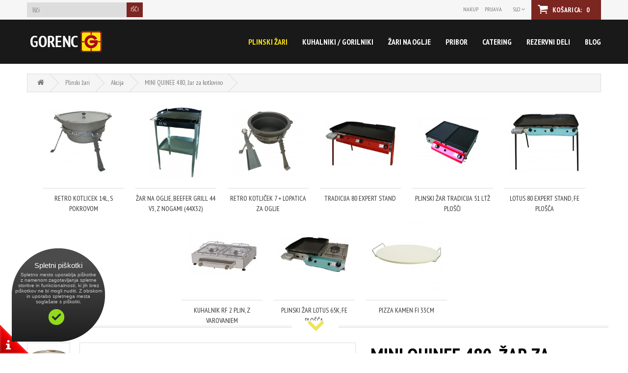

--- FILE ---
content_type: text/html; charset=utf-8
request_url: https://www.gorenc.eu/plinski-zari/zari-v-akciji/mini-quinee-480
body_size: 12831
content:
<!DOCTYPE html>
<!--[if IE]><![endif]-->
<!--[if IE 8 ]><html dir="ltr" lang="si" class="ie8"><![endif]-->
<!--[if IE 9 ]><html dir="ltr" lang="si" class="ie9"><![endif]-->
<!--[if (gt IE 9)|!(IE)]><!-->
<html dir="ltr" lang="si" prefix="og: http://ogp.me/ns#">
<!--<![endif]-->
<head>
<meta charset="UTF-8" />
<meta name="viewport" content="width=device-width, initial-scale=1">

<meta name="twitter:card" content="summary" />
<title>MINI QUINEE 480, žar za kotlovino</title>
<meta property="og:title" content="MINI QUINEE 480, žar za kotlovino">
<meta name="twitter:title" content="MINI QUINEE 480, žar za kotlovino" />
<meta property="og:site_name" content="MINI QUINEE 480, žar za kotlovino">
<base href="https://www.gorenc.eu/" />

			
			
<meta name="description" content="Plinski žar MINI QUINEE je namenjen pripravi zazličnih vrst hrane. Pod ploščo ima plinski gorilnik s katerim enostavno nadzirate temperaturo pecenja.
Prednosti ..." />
<meta property="og:description" content="Plinski žar MINI QUINEE je namenjen pripravi zazličnih vrst hrane. Pod ploščo ima plinski gorilnik s katerim enostavno nadzirate temperaturo pecenja.
Prednosti ...">
<meta name="twitter:description" content="Plinski žar MINI QUINEE je namenjen pripravi zazličnih vrst hrane. Pod ploščo ima plinski gorilnik s katerim enostavno nadzirate temperaturo pecenja.
Prednosti ..." />
<meta name="keywords" content= "plinski žar gorenc, žaz za kotlovino,  MINI QUINEE 320," />
<meta http-equiv="X-UA-Compatible" content="IE=edge">
<link href="https://www.gorenc.eu/image/catalog/favicon.png" rel="icon" />
<link href="https://www.gorenc.eu/mini-quinee-480" rel="canonical" />

<meta name="robots" content="nofollow">

<script src="catalog/view/javascript/jquery/jquery-2.1.1.min.js" type="text/javascript"></script>
<link href="catalog/view/javascript/bootstrap/css/bootstrap.min.css" rel="stylesheet" media="screen"  />
<script src="catalog/view/javascript/bootstrap/js/bootstrap.min.js" type="text/javascript" async></script>
<link href="catalog/view/javascript/font-awesome/css/font-awesome.min.css" rel="stylesheet" type="text/css" />
<link href='//fonts.googleapis.com/css?family=Noto+Sans:400,700' rel='stylesheet' type='text/css'>
<link href='//fonts.googleapis.com/css?family=PT+Sans+Narrow:400,700&subset=latin,cyrillic-ext,latin-ext,cyrillic' rel='stylesheet' type='text/css'>

<link rel="stylesheet"  href="catalog/view/theme/theme500/js/fancybox/jquery.fancybox.min.css" media="screen" />
<link rel="stylesheet"  href="catalog/view/theme/theme500/js/fancybox/helpers/jquery.fancybox-thumbs.min.css" media="screen" />
<link href="catalog/view/theme/theme500/stylesheet/livesearch.min.css" rel="stylesheet">
<link href="catalog/view/theme/theme500/stylesheet/photoswipe.min.css" rel="stylesheet">
<link href="catalog/view/theme/theme500/js/jquery.bxslider/jquery.bxslider.min.css" rel="stylesheet">
<link href="catalog/view/theme/theme500/stylesheet/stylesheet.min.css" rel="stylesheet">
<link href="catalog/view/theme/theme500/stylesheet/superfish.min.css" rel="stylesheet">
<link href="catalog/view/theme/theme500/stylesheet/selectric.min.css" rel="stylesheet">
<link href="catalog/view/theme/theme500/stylesheet/responsive.min.css" rel="stylesheet">
<!-- Cookies -->
<link rel="stylesheet" type="text/css" href="catalog/view/theme/default/stylesheet/cookie.min.css" />

<!-- <link rel="stylesheet" type="text/css" href="catalog/view/theme/theme500/stylesheet/combined.css" /> -->
<link href="catalog/view/javascript/jquery/magnific/magnific-popup.css" type="text/css" rel="stylesheet" media="screen" />
<link href="catalog/view/javascript/jquery/datetimepicker/bootstrap-datetimepicker.min.css" type="text/css" rel="stylesheet" media="screen" />
<script src="catalog/view/theme/theme500/js/common.min.js" async type="text/javascript"></script>
<script src="catalog/view/theme/theme500/js/tm-stick-up.min.js" type="text/javascript" async></script>
<script src="catalog/view/theme/theme500/js/jquery.unveil.min.js" type="text/javascript" async></script>
<script src="catalog/view/theme/theme500/js/jquery.bxslider/jquery.bxslider.min.js" type="text/javascript" async></script>
<script src="catalog/view/theme/theme500/js/fancybox/jquery.fancybox.pack.min.js" async></script>
<script src="catalog/view/theme/theme500/js/fancybox/helpers/jquery.fancybox-thumbs.min.js" async></script>
<script src="catalog/view/theme/theme500/js/elavatezoom/jquery.elevateZoom-3.0.8.min.js" type="text/javascript" async></script>
<script src="catalog/view/theme/theme500/js/superfish.min.js" type="text/javascript" async></script>
<!--video script-->
<script src="catalog/view/theme/theme500/js/jquery.vide.min.js" type="text/javascript" async></script>
<script src="catalog/view/theme/theme500/js/jquery.touchSwipe.min.js" type="text/javascript" async></script>
<!--Green Sock-->
<script src="catalog/view/theme/theme500/js/greensock/jquery.gsap.min.js" type="text/javascript" async></script>
<script src="catalog/view/theme/theme500/js/greensock/TimelineMax.min.js" type="text/javascript" async></script>
<script src="catalog/view/theme/theme500/js/greensock/TweenMax.min.js" type="text/javascript" async></script>
<script src="catalog/view/theme/theme500/js/greensock/jquery.scrollmagic.min.js" type="text/javascript" async></script>

<!--photo swipe-->
<script src="catalog/view/theme/theme500/js/photo-swipe/klass.min.js" type="text/javascript" async></script>
<script src="catalog/view/theme/theme500/js/photo-swipe/code.photoswipe.jquery-3.0.5.min.js" type="text/javascript" async></script>
<script src="catalog/view/theme/theme500/js/photo-swipe/code.photoswipe-3.0.5.min.js" type="text/javascript" async></script>
<script src="catalog/view/theme/theme500/js/script.min.js" async type="text/javascript"></script>

<!--custom script-->
<script src="catalog/view/javascript/jquery/magnific/jquery.magnific-popup.min.js" type="text/javascript"></script>
<script src="catalog/view/javascript/jquery/datetimepicker/moment.js" type="text/javascript"></script>
<script src="catalog/view/javascript/jquery/datetimepicker/bootstrap-datetimepicker.min.js" type="text/javascript"></script>
<script>
  (function(i,s,o,g,r,a,m){i['GoogleAnalyticsObject']=r;i[r]=i[r]||function(){
  (i[r].q=i[r].q||[]).push(arguments)},i[r].l=1*new Date();a=s.createElement(o),
  m=s.getElementsByTagName(o)[0];a.async=1;a.src=g;m.parentNode.insertBefore(a,m)
  })(window,document,'script','//www.google-analytics.com/analytics.js','ga');

  ga('create', 'UA-71478022-1', 'auto');
  ga('send', 'pageview');

</script>
<!-- hreflang -->
<link rel="alternate" hreflang="x-default" href="https://www.gorenc.eu/" />
<link rel="alternate" hreflang="sl-si" href="https://www.gorenc.eu/" />
<link rel="alternate" hreflang="en-us" href="https://www.gorenc.eu/en/" />
<link rel="alternate" hreflang="it-it" href="https://www.gorenc.eu/it/" />
<link rel="alternate" hreflang="hr-hr" href="https://www.gorenc.eu/hr/" />
<link rel="alternate" hreflang="cs-cz" href="https://www.gorenc.eu/cz/" />


			<link rel="stylesheet" href="catalog/view/javascript/jquery.cluetip.css" type="text/css" />
			<script src="catalog/view/javascript/jquery.cluetip.js" type="text/javascript" defer></script>
			
			<script type="text/javascript">
				$(document).ready(function() {
				$('a.title').cluetip({splitTitle: '|'});
				  $('ol.rounded a:eq(0)').cluetip({splitTitle: '|', dropShadow: false, cluetipClass: 'rounded', showtitle: false});
				  $('ol.rounded a:eq(1)').cluetip({cluetipClass: 'rounded', dropShadow: false, showtitle: false, positionBy: 'mouse'});
				  $('ol.rounded a:eq(2)').cluetip({cluetipClass: 'rounded', dropShadow: false, showtitle: false, positionBy: 'bottomTop', topOffset: 70});
				  $('ol.rounded a:eq(3)').cluetip({cluetipClass: 'rounded', dropShadow: false, sticky: true, ajaxCache: false, arrows: true});
				  $('ol.rounded a:eq(4)').cluetip({cluetipClass: 'rounded', dropShadow: false});  
				});
			</script>
			

				
<meta property="og:type" content="product"/>
<meta property="og:title" content="MINI QUINEE 480, žar za kotlovino"/>
<meta property="og:image" content="https://www.gorenc.eu/image/cache/catalog/mini-qeinee/MINI%20QEINEE%20480-800x800.jpg"/>
<meta property="og:url" content="https://www.gorenc.eu/"/>
<meta property="og:description" content="Plinski žar MINI QUINEE je namenjen pripravi zazličnih vrst hrane. Pod ploščo ima plinski gorilnik s katerim enostavno nadzirate temperaturo pecenja.
Prednosti žara so:
da je majhen in mobilen,
da odstraite ploščo za pečenje in ga uporabljate kot kuhal"/>
<meta property="product:price:amount" content="192.49"/>
<meta property="product:price:currency" content="EUR"/>				
				<script type="application/ld+json">
				{ "@context" : "http://schema.org",
				  "@type" : "Organization",
				  "name" : "Gorenc bbq",
				  "url" : "https://www.gorenc.eu/",
				  "logo" : "https://www.gorenc.eu/image/catalog/zari-gorenc-plinski-oglje.png",
				  "contactPoint" : [
					{ "@type" : "ContactPoint",
					  "telephone" : "+386 1 256 60 07",
					  "contactType" : "customer service"
					} ] }
				</script>
							
</head>
<body class="product-product-94">
<!-- swipe menu -->
<div class="swipe">
	<div class="swipe-menu">
		<ul>
			<li><a href="https://www.gorenc.eu/account" title="My Account"><i class="fa fa-user"></i> <span>My Account</span></a></li>
						<li><a href="https://www.gorenc.eu/account/register" title="Registracija"><i class="fa fa-user"></i> Registracija</a></li>
			<li><a href="https://www.gorenc.eu/account/login" title="Prijava"><i class="fa fa-lock"></i>Prijava</a></li>
						<li><a href="https://www.gorenc.eu/wishlist" id="wishlist-total2" title="Seznam želja (0)"><i class="fa fa-heart"></i> <span>Seznam želja (0)</span></a></li>
			<li><a href="https://www.gorenc.eu/cart" title="Košarica"><i class="fa fa-shopping-cart"></i> <span>Košarica</span></a></li>
			<li><a href="https://www.gorenc.eu/checkout" title="Nakup"><i class="fa fa-share"></i> <span>Nakup</span></a></li>
			<li><a href="https://www.gorenc.eu/index.php?route=information/storelocator" title="Zemljevid trgovin "><i class="fa fa-map-marker"></i> Zemljevid trgovin </a></li>
		</ul>
				<ul class="foot">
									<li><a href="https://www.gorenc.eu/o-nas" title="O nas">O nas</a></li>
						<li><a href="https://www.gorenc.eu/dostava" title="Dostava">Dostava</a></li>
						<li><a href="https://www.gorenc.eu/pogoji-poslovanja.html" title="Pogoji poslovanja">Pogoji poslovanja</a></li>
						<li><a href="https://www.gorenc.eu/zasebnost.html" title="Zasebnost">Zasebnost</a></li>
						<li><a href="https://www.gorenc.eu/okoljska-odgovornost" title="Okoljska odgovornost">Okoljska odgovornost</a></li>
								</ul>
				<ul class="foot foot-1">
			<li><a href="https://www.gorenc.eu/contact" title="Contact Us">Contact Us</a></li>
			<li><a href="https://www.gorenc.eu/index.php?route=account/return/insert" title="Returns">Returns</a></li>
			<li><a href="https://www.gorenc.eu/sitemap" title="Site Map">Site Map</a></li>
		</ul>
		
		<ul class="foot foot-2">
			<li><a href="https://www.gorenc.eu/manufacturer" title="Brands">Brands</a></li>
			<li><a href="https://www.gorenc.eu/account/voucher" title="Gift Vouchers">Gift Vouchers</a></li>
			<!--li><a href="https://www.gorenc.eu/affiliate/account" title="Affiliates">Affiliates</a></li-->
			<li><a href="https://www.gorenc.eu/promotions" title="Specials">Specials</a></li>
		</ul>
		<ul class="foot foot-3">
			<li><a href="https://www.gorenc.eu/account/order" title="Order History">Order History</a></li>
			<!--li><a href="https://www.gorenc.eu/account/newsletter" title="Newsletter">Newsletter</a></li-->
		</ul>
	</div>
</div>
<div class="shadow"></div>
<div id="fixed-top">
	<div class="toprow-1">
		<a class="swipe-control" href="#"><i class="fa fa-align-justify"></i></a>
	</div>
	<nav id="top" class="clearfix">
		<div class="container">
			<div id="top-links" class="nav pull-left">
			<!--ul class="list-inline">
				<li class="first"><a href="https://www.gorenc.eu/"><i class="fa fa-home hidden-md hidden-lg"></i><span>Domov</span></a></li>
				<li class="dropdown"><a href="https://www.gorenc.eu/account" title="My Account" class="dropdown-toggle" data-toggle="dropdown"><i class="fa fa-user hidden-md hidden-lg"></i> <span>My Account</span> <span class="caret"></span></a>
				<ul class="dropdown-menu dropdown-menu-left">
										<li><a href="https://www.gorenc.eu/account/register">Registracija</a></li>
					<li><a href="https://www.gorenc.eu/account/login">Prijava</a></li>
									</ul>
				</li>
				<li><a href="https://www.gorenc.eu/wishlist" id="wishlist-total" title="Seznam želja (0)"><i class="fa fa-heart hidden-md hidden-lg"></i> <span>Seznam želja (0)</span></a></li>
				<li><a href="https://www.gorenc.eu/cart" title="Košarica"><i class="fa fa-shopping-cart hidden-md hidden-lg"></i> <span>Košarica</span></a></li>
				<li><a href="https://www.gorenc.eu/checkout" title="Nakup"><i class="fa fa-share hidden-md hidden-lg"></i> <span>Nakup</span></a></li>
			</ul-->
			</div>
				<div class="box-cart">
<div id="cart">
	<button type="button" data-toggle="dropdown" data-loading-text="Nalagam..." class="dropdown-toggle">
		<i class="fa fa-shopping-cart"></i> 
		<strong>Košarica:</strong>
		<span id="cart-total">0 izdelek(ov) - </span>
		<span id="cart-total2">0</span>	</button>
  <ul class="dropdown-menu pull-right">
		<li>
	  <p class="text-center">Vaša košarica je prazna!</p>
	</li>
	  </ul>
</div>
</div>
								<div class="pull-right box-language">
<form action="https://www.gorenc.eu/index.php?route=common/language/language" method="post" enctype="multipart/form-data" id="language">
  <div class="btn-group pull-right">
	<span class="dropdown-toggle" data-toggle="dropdown">
			<img class="hidden" src="image/flags/si.png" alt="Slovenian" title="Slovenian">
	slo											<span class="hidden-xs hidden-sm hidden-md hidden">Jezik</span> <i class="fa fa-angle-down"></i></span>
	<ul class="dropdown-menu pull-right">
	  	  <li><a href="slo"><img class="hidden" src="image/flags/si.png" alt="Slovenian" title="Slovenian" /> Slovenian</a></li>
	  	  <li><a href="en"><img class="hidden" src="image/flags/gb.png" alt="English" title="English" /> English</a></li>
	  	  <li><a href="hr"><img class="hidden" src="image/flags/hr.png" alt="Croatian" title="Croatian" /> Croatian</a></li>
	  	  <li><a href="it"><img class="hidden" src="image/flags/it.png" alt="Italian" title="Italian" /> Italian</a></li>
	  	  <li><a href="cz"><img class="hidden" src="image/flags/cs.png" alt="Czech" title="Czech" /> Czech</a></li>
	  	</ul>
  </div>
  <input type="hidden" name="code" value="" />
  <input type="hidden" name="redirect" value="https://www.gorenc.eu/plinski-zari/zari-v-akciji/mini-quinee-480" />
</form>
</div>
				<div class="user-menu">
					<a href="https://www.gorenc.eu/checkout" title="Nakup">
						Nakup						<i class="fa fa-arrow-circle-o-right"></i>
					</a>
											<a href="https://www.gorenc.eu/account/login" title="Prijava">Prijava <i class="fa fa-unlock"></i></a>
									</div>
				<div class="box-search col-lg-4 col-md-4 col-sm-4">
					<div id="search" class="input-group">
    <input type="text" name="search" value="" placeholder="Išči">
	<span class="input-group-btn">
        <button type="button" class="button-search"><span>Išči</span><i class="fa fa-search"></i>
        </button>
    </span>
    <div class="clear"></div>
</div>				</div>

		</div>
	</nav>
	<header>
		<div class="container">
			<div id="logo">
								<a href="https://www.gorenc.eu/"><img src="https://www.gorenc.eu/image/catalog/zari-gorenc-plinski-oglje.png" title="Gorenc bbq" alt="Gorenc bbq" class="img-responsive" /></a>
							</div>
						<!--<script type="text/javascript">
				jQuery(document).ready(function(){
					if ($('body').width() > 990) { 
						$('.nav__primary').tmStickUp({correctionSelector: $('#menu_stick')});
					};
				});
			</script>-->
			<div id="tm_menu" class="nav__primary">
				<div class="menu-container">
					<ul class="menu">
						<!-- <li><a href="$storelocator;"><$text_storelocator;></a></li> -->
						<!-- <li><a href="gorenc-blog">Blog</a></li> -->
					</ul>
				</div>
			</div>
			<div id="tm_menu" class="nav__primary">
				<div class="menu-container">
					<ul class="menu">
<li>
<a title="Plinski žari" href="https://www.gorenc.eu/plinski-zari/ALFA " class="active">Plinski žari</a>
<li>
<a title="Kuhalniki / Gorilniki" href="https://www.gorenc.eu/kuhalniki-gorilniki/kuhalnik-anna">Kuhalniki / Gorilniki</a>
<li>
<a title="Žari na oglje" href="https://www.gorenc.eu/zari-na-oglje/vrtna-kurisca">Žari na oglje</a>
<li>
<a title="Pribor" href="https://www.gorenc.eu/pribor/plosce">Pribor</a>
<li>
<a title="Catering" href="https://www.gorenc.eu/catering/katering-plinski-zari">Catering</a>
<li>
<a title="Rezervni deli" href="https://www.gorenc.eu/rezervni-deli">Rezervni deli</a>
<li>
<a href="https://www.gorenc.eu/index.php?route=d_blog_module/category">Blog</a>
</li></ul>					<div class="clear"></div>
				</div>				
			</div>
									<div id="menu-gadget">
				<div id="menu-icon">Categories</div>
				<ul class="menu">
<li>
<a title="Plinski žari" href="https://www.gorenc.eu/plinski-zari/ALFA " class="active">Plinski žari</a>
<li>
<a title="Kuhalniki / Gorilniki" href="https://www.gorenc.eu/kuhalniki-gorilniki/kuhalnik-anna">Kuhalniki / Gorilniki</a>
<li>
<a title="Žari na oglje" href="https://www.gorenc.eu/zari-na-oglje/vrtna-kurisca">Žari na oglje</a>
<li>
<a title="Pribor" href="https://www.gorenc.eu/pribor/plosce">Pribor</a>
<li>
<a title="Catering" href="https://www.gorenc.eu/catering/katering-plinski-zari">Catering</a>
<li>
<a title="Rezervni deli" href="https://www.gorenc.eu/rezervni-deli">Rezervni deli</a>
<li>
<a href="https://www.gorenc.eu/index.php?route=d_blog_module/category">Blog</a>
</li></ul><ul class="menu"><li><a href="<?php echo $blog; ?>"><?php echo $text_blog; ?></a></li></ul>			</div>
				</div>
	</header>
</div>

<style>
	.price {
		display: none;
	}
</style>


<p id="back-top"> <a href="#top"><span></span></a> </p>

<div id="page">
<div class="container">
	<ul class="breadcrumb">
					<li><a href="https://www.gorenc.eu/"><i class="fa fa-home"></i></a></li>
					<li><a href="https://www.gorenc.eu/plinski-zari">Plinski žari</a></li>
					<li><a href="https://www.gorenc.eu/plinski-zari/zari-v-akciji">Akcija</a></li>
					<li><a href="https://www.gorenc.eu/plinski-zari/zari-v-akciji/mini-quinee-480">MINI QUINEE 480, žar za kotlovino</a></li>
			</ul>

	<div class="row">
	
	
	<div id="content" class="col-sm-12 product_page"><button type="button" class="btn btn-block visible-xs collapsed" aria-expanded="true" data-toggle="collapse" data-target="#navSubMenu" style="height:40px;margin-bottom: 40px;">
    <i class="fa fa-bars"></i> More categories
</button>
<div id="navSubMenu" class="collapse in" aria-expanded="true">
    <ul class="row box-subcat bxslider" style="visibility: visible">
                <li class='col-lg-seven' style="margin: 0 10px 0 10px;">
            <div class="image ">
                                <a href="https://www.gorenc.eu/plinski-zari/zari-v-akciji/retro-stojalo-kotlicek-14-litrov-s-pokrovom#to-content">
                    <img src="https://www.gorenc.eu/image/cache/catalog/open-fire/kotlicek/gorenc-kotlicek-s-stojalom-retro-kotel-za-golaz-s-pokrovom-220x220.jpg" alt="Retro kotlicek 14l, s pokrovom" />
                </a>
            </div>
            <div class="name subcatname">
                <a href="https://www.gorenc.eu/plinski-zari/zari-v-akciji/retro-stojalo-kotlicek-14-litrov-s-pokrovom#to-content">Retro kotlicek 14l, s pokrovom                </a> <br/>
                <!--span class="text-red">169.99€</span-->
                                <div class="price price-product">
                                        169.99€                                    </div>
                            </div>
        </li>
                <li class='col-lg-seven' style="margin: 0 10px 0 10px;">
            <div class="image ">
                                <a href="https://www.gorenc.eu/plinski-zari/zari-v-akciji/zar-na-oglje-beefer-grill-44-z-nogami-44x32#to-content">
                    <img src="https://www.gorenc.eu/image/cache/catalog/open-fire/ZAR-NA-OGLJE-BEEEFER-GRILL-V3-BG50-V3-N-220x220.jpg" alt="Žar na oglje, Beefer grill 44 V3, z nogami  (44X32)" />
                </a>
            </div>
            <div class="name subcatname">
                <a href="https://www.gorenc.eu/plinski-zari/zari-v-akciji/zar-na-oglje-beefer-grill-44-z-nogami-44x32#to-content">Žar na oglje, Beefer grill 44 V3, z nogami  (44X32)                </a> <br/>
                <!--span class="text-red">122.99€</span-->
                                <div class="price price-product">
                                        122.99€                                    </div>
                            </div>
        </li>
                <li class='col-lg-seven' style="margin: 0 10px 0 10px;">
            <div class="image ">
                                <a href="https://www.gorenc.eu/plinski-zari/zari-v-akciji/retro-kotlicek-7-lopatica-za-oglje#to-content">
                    <img src="https://www.gorenc.eu/image/cache/catalog/kotlički/retro-kotlicek-7L-+-lopatica-za-oglje-220x220.JPG" alt="Retro kotliček 7 + lopatica za oglje" />
                </a>
            </div>
            <div class="name subcatname">
                <a href="https://www.gorenc.eu/plinski-zari/zari-v-akciji/retro-kotlicek-7-lopatica-za-oglje#to-content">Retro kotliček 7 + lopatica za oglje                </a> <br/>
                <!--span class="text-red">84.99€</span-->
                                <div class="price price-product">
                                        84.99€                                    </div>
                            </div>
        </li>
                <li class='col-lg-seven' style="margin: 0 10px 0 10px;">
            <div class="image ">
                                <a href="https://www.gorenc.eu/plinski-zari/zari-v-akciji/tradicija-80-expert-stand-slo.html#to-content">
                    <img src="https://www.gorenc.eu/image/cache/catalog/tradicija/TRADICIJA-80-EXPERT-FE-H70-220x220.jpg" alt="TRADICIJA 80 EXPERT STAND" />
                </a>
            </div>
            <div class="name subcatname">
                <a href="https://www.gorenc.eu/plinski-zari/zari-v-akciji/tradicija-80-expert-stand-slo.html#to-content">TRADICIJA 80 EXPERT STAND                </a> <br/>
                <!--span class="text-red">279.99€</span-->
                                <div class="price price-product">
                                        279.99€                                    </div>
                            </div>
        </li>
                <li class='col-lg-seven' style="margin: 0 10px 0 10px;">
            <div class="image ">
                                <a href="https://www.gorenc.eu/plinski-zari/zari-v-akciji/plinski-zar-Tradicija-51-ltz-plosci#to-content">
                    <img src="https://www.gorenc.eu/image/cache/catalog/tradicija/TRADICIJA%2051%20ltž%20plošča-220x220.JPG" alt="Plinski žar TRADICIJA 51 LTŽ plošči" />
                </a>
            </div>
            <div class="name subcatname">
                <a href="https://www.gorenc.eu/plinski-zari/zari-v-akciji/plinski-zar-Tradicija-51-ltz-plosci#to-content">Plinski žar TRADICIJA 51 LTŽ plošči                </a> <br/>
                <!--span class="text-red">179.99€</span-->
                                <div class="price price-product">
                                        179.99€                                    </div>
                            </div>
        </li>
                <li class='col-lg-seven' style="margin: 0 10px 0 10px;">
            <div class="image ">
                                <a href="https://www.gorenc.eu/plinski-zari/zari-v-akciji/plinski-zar-lotus-80-EXPERTfe-plosca.html#to-content">
                    <img src="https://www.gorenc.eu/image/cache/catalog/lotus/lotus-80-expert-stand-turkizen-h70-crne-220x220.jpg" alt="LOTUS 80 EXPERT STAND, Fe  plošča " />
                </a>
            </div>
            <div class="name subcatname">
                <a href="https://www.gorenc.eu/plinski-zari/zari-v-akciji/plinski-zar-lotus-80-EXPERTfe-plosca.html#to-content">LOTUS 80 EXPERT STAND, Fe  plošča                 </a> <br/>
                <!--span class="text-red">312.99€</span-->
                                <div class="price price-product">
                                        312.99€                                    </div>
                            </div>
        </li>
                <li class='col-lg-seven' style="margin: 0 10px 0 10px;">
            <div class="image ">
                                <a href="https://www.gorenc.eu/plinski-zari/zari-v-akciji/Kuhalnik-rf-2-plin-z-varovanjem#to-content">
                    <img src="https://www.gorenc.eu/image/cache/catalog/kuhalniki/plinski%20kuhalnik%202%20plin%20z%20varovanjem-220x220.jpg" alt="Kuhalnik RF 2 plin, z varovanjem" />
                </a>
            </div>
            <div class="name subcatname">
                <a href="https://www.gorenc.eu/plinski-zari/zari-v-akciji/Kuhalnik-rf-2-plin-z-varovanjem#to-content">Kuhalnik RF 2 plin, z varovanjem                </a> <br/>
                <!--span class="text-red">158.99€</span-->
                                <div class="price price-product">
                                        158.99€                                    </div>
                            </div>
        </li>
                <li class='col-lg-seven' style="margin: 0 10px 0 10px;">
            <div class="image ">
                                <a href="https://www.gorenc.eu/plinski-zari/zari-v-akciji/plinski-zar-Lotus-65k-fe-plosca#to-content">
                    <img src="https://www.gorenc.eu/image/cache/catalog/lotus/LOTUS-65K-TURKIZEN-Fe-plosca-220x220.jpg" alt="plinski žar LOTUS 65K, Fe plošča" />
                </a>
            </div>
            <div class="name subcatname">
                <a href="https://www.gorenc.eu/plinski-zari/zari-v-akciji/plinski-zar-Lotus-65k-fe-plosca#to-content">plinski žar LOTUS 65K, Fe plošča                </a> <br/>
                <!--span class="text-red">229.99€</span-->
                                <div class="price price-product">
                                        229.99€                                    </div>
                            </div>
        </li>
                <li class='col-lg-seven' style="margin: 0 10px 0 10px;">
            <div class="image ">
                                <a href="https://www.gorenc.eu/plinski-zari/zari-v-akciji/Pizza-kamen-fi-33-cm#to-content">
                    <img src="https://www.gorenc.eu/image/cache/catalog/pribor/pizza-kamen-premer-33-cm-gorenc-bbq-220x220.jpg" alt="Pizza kamen fi 33cm" />
                </a>
            </div>
            <div class="name subcatname">
                <a href="https://www.gorenc.eu/plinski-zari/zari-v-akciji/Pizza-kamen-fi-33-cm#to-content">Pizza kamen fi 33cm                </a> <br/>
                <!--span class="text-red">26.39€</span-->
                                <div class="price price-product">
                                        26.39€                                    </div>
                            </div>
        </li>
            </ul>
</div>
<div class="product-filter clearfix row" id="to-content">
    <span class="arrow-down"><span class="fa-angle-down"></span></span>
</div>


<script>
/*
$(window).load(function(){
    s = $('.bxslider').bxSlider();
    s.reloadSlider({
        minSlides: 6,
        maxSlides: 6,
        responsive: true,
        slideWidth: 170,
        slideMargin: 10,
        touchEnabled: true,
        infiniteLoop:false,
        pager: false,
        onSliderLoad: function() {
            $('.bxslider').css("visibility", "visible");
        }
    });
});
*/
</script>		<div class="row product-content-columns">

			<!-- Content left -->
			<div class="col-sm-5 col-lg-7 product_page-left">
				<!-- product image -->
				<div id="default_gallery" class="product-gallery">
																			<div class="image-thumb">
								<ul id="image-additional">

																		<li>
										<a href="#" data-image="https://www.gorenc.eu/image/cache/catalog/mini-qeinee/MINI%20QEINEE%20480-800x800.jpg" data-zoom-image="https://www.gorenc.eu/image/cache/catalog/mini-qeinee/MINI%20QEINEE%20480-800x800.jpg">
											<img src="https://www.gorenc.eu/image/cache/catalog/mini-qeinee/MINI%20QEINEE%20480-800x800.jpg" alt="" />
										</a>
									</li>
																											<li>
										<a href="#" data-image="https://www.gorenc.eu/image/cache/catalog/mini-qeinee/DSC09281-800x800.JPG" data-zoom-image="https://www.gorenc.eu/image/cache/catalog/mini-qeinee/DSC09281-800x800.JPG"> <img src="https://www.gorenc.eu/image/cache/catalog/mini-qeinee/DSC09281-88x88.JPG" alt="" /> </a>
									</li>
																		<li>
										<a href="#" data-image="https://www.gorenc.eu/image/cache/catalog/mini-qeinee/KOTLOVINA%20320%20A-800x800.jpg" data-zoom-image="https://www.gorenc.eu/image/cache/catalog/mini-qeinee/KOTLOVINA%20320%20A-800x800.jpg"> <img src="https://www.gorenc.eu/image/cache/catalog/mini-qeinee/KOTLOVINA%20320%20A-88x88.jpg" alt="" /> </a>
									</li>
									
								</ul>
							</div>
																						<div class="image">
									<img id="gallery_zoom" src="https://www.gorenc.eu/image/cache/catalog/mini-qeinee/MINI%20QEINEE%20480-800x800.jpg" data-zoom-image="https://www.gorenc.eu/image/cache/catalog/mini-qeinee/MINI%20QEINEE%20480-800x800.jpg" alt="" />
								</div>
																</div>

				
				<div id="full_gallery">
					<ul id="gallery">
						<li><a href="https://www.gorenc.eu/image/cache/catalog/mini-qeinee/MINI%20QEINEE%20480-800x800.jpg" data-something="something" data-another-thing="anotherthing"><img src="https://www.gorenc.eu/image/cache/catalog/mini-qeinee/MINI%20QEINEE%20480-800x800.jpg" title="" alt="" /></a></li>												<li><a href="https://www.gorenc.eu/image/cache/catalog/mini-qeinee/DSC09281-800x800.JPG" data-something="something1" data-another-thing="anotherthing1"><img src="https://www.gorenc.eu/image/cache/catalog/mini-qeinee/DSC09281-800x800.JPG" alt="" /></a></li>
													<li><a href="https://www.gorenc.eu/image/cache/catalog/mini-qeinee/KOTLOVINA%20320%20A-800x800.jpg" data-something="something1" data-another-thing="anotherthing1"><img src="https://www.gorenc.eu/image/cache/catalog/mini-qeinee/KOTLOVINA%20320%20A-800x800.jpg" alt="" /></a></li>
												</ul>
				</div>
				
                <div class="row">
          <div class="col-lg-10 col-lg-offset-2" style="margin-top: 20px;">
            <div class="embed-responsive embed-responsive-16by9">
              <iframe class="embed-responsive-item" src="https://www.youtube.com/embed/D9Q2kqUiFDk?rel=0" frameborder="0" allowfullscreen></iframe>?rel=0&autoplay=1&loop=1"></iframe>
            </div>
          </div>
        </div>
        
			</div>

			<!-- Content right -->
			<div class="col-sm-7 col-lg-5 product_page-right">
				<div class="general_info product-info">


			
								<span xmlns:v="http://rdf.data-vocabulary.org/#">
								<span typeof="v:Breadcrumb"><a rel="v:url" property="v:title" href="https://www.gorenc.eu/plinski-zari" alt="Plinski žari"></a></span>
								<span typeof="v:Breadcrumb"><a rel="v:url" property="v:title" href="https://www.gorenc.eu/plinski-zari/mini-quinee" alt="Mini quinee"></a></span>
								<span typeof="v:Breadcrumb"><a rel="v:url" property="v:title" href="https://www.gorenc.eu/plinski-zari/mini-quinee/gorenc-bbq-mini-quinee" alt="Gorenc BBQ, MINI QUINEE"></a></span>
								
				</span>
								<span itemscope itemtype="http://schema.org/Product">
				<meta itemprop="url" content="https://www.gorenc.eu/plinski-zari/zari-v-akciji/mini-quinee-480" >
				<meta itemprop="name" content="MINI QUINEE 480, žar za kotlovino" >
				<meta itemprop="model" content="480" >
				<meta itemprop="manufacturer" content="Gorenc BBQ" >
				
								<meta itemprop="image" content="https://www.gorenc.eu/image/cache/catalog/mini-qeinee/MINI%20QEINEE%20480-800x800.jpg" >
								
								<meta itemprop="image" content="https://www.gorenc.eu/image/cache/catalog/mini-qeinee/DSC09281-88x88.JPG" >
								<meta itemprop="image" content="https://www.gorenc.eu/image/cache/catalog/mini-qeinee/KOTLOVINA%20320%20A-88x88.jpg" >
								
								
								
				</span>
				            
			
					<h1 class="product-title big-title">MINI QUINEE 480, žar za kotlovino</h1>
										<div class="price-section hidden" >
						<span	class="price-new pricediv"></span>
						<span class="tax">Brez DDV: <span class="taxdiv"></span></span>
					</div>
															<button class="btn btn-info pull-right"
									data-toggle="modal" data-target="#open-price-ask" data-id="94"
									data-name="MINI QUINEE 480, žar za kotlovino">Povpraševanje</button>
															
					<ul class="list-unstyled product-section">
																		<li>Blagovna znamka: <a href="https://www.gorenc.eu/gorenc-bbq">Gorenc BBQ</a></li>
												<!--li>Šifra izdelka: <span>480</span></li>
												-->
						<li>Ean: <span class="eandiv">3830049841954</span></li>
						<li>Razpoložljivost: <span>Na zalogi</span></li>
					</ul>
				</div>

				<div id="product">

					<!-- Product options -->
					<div class="product-options form-horizontal">
											</div>

					<!-- Add to cart form -->
					
					<!--ul class="product-buttons">
						<li><button class="btn btn-icon" onclick="wishlist.add('94');"><i class="fa fa-heart"></i> <span class="hidden-xs hidden-sm">Dodaj na seznam želja</span></button></li>
						<li><button type="button" class="btn btn-icon" onclick="compare.add('94');"><i class="fa fa-exchange"></i> <span class="hidden-xs hidden-sm">Primerjaj produkt</span></button></li>
					</ul-->

										<div class="product-share">
						<!-- AddThis Button BEGIN -->
						<div class="addthis_toolbox addthis_default_style"><a class="addthis_button_facebook_like" fb:like:layout="button_count"></a> <a class="addthis_button_tweet"></a> <a class="addthis_button_pinterest_pinit"></a> <a class="addthis_counter addthis_pill_style"></a></div>
						<script type="text/javascript" src="//s7.addthis.com/js/300/addthis_widget.js#pubid=ra-515eeaf54693130e"></script>
					<!-- AddThis Button END -->
					</div>

									</div>

			</div>
		</div>

		<!-- Product description -->
				<div id="tab-description" class="product-desc product-section">
			<h3 class="product-section_title">Opis</h3>
			<h2><span style="color: inherit;">GORENC BBQ, MINI QUINEE, plinski žar za kotlovino</span><br></h2><h4>Plinski žar MINI QUINEE je namenjen pripravi različnih vrst hrane. Pod ploščo ima plinski gorilnik, s katerim enostavno nadzirate temperaturo peke.<br>Prednosti žara so:<br><ul><li><span style="color: inherit; font-family: inherit; line-height: 1.1;">da je majhen in mobilen,</span><br></li><li><span style="color: inherit; font-family: inherit; line-height: 1.1;">da lahko odstranite ploščo za peko in ga uporabite kot kuhalnik,</span><br></li><li><span style="color: inherit; font-family: inherit; line-height: 1.1;">plošča je zasnovana tako, da se hrana peče v sredini posode in se jo nato odlaga na zunanji rob plošče, da ostane jed lepo topla.</span><span style="color: inherit; line-height: 1.1;">&nbsp; &nbsp; &nbsp;</span></li></ul><p><span style="color: inherit;">&nbsp; &nbsp;&nbsp;</span></p><p><span style="color: inherit;"><img src="https://www.gorenc.eu/image/catalog/mini-qeinee/MQ 320.jpg"><br></span><br></p></h4>			<div class="clearfix"></div>
		</div>
		
				<!-- Product specifications -->
		<div id="tab-specification" class="product-spec product-section">
			<h3 class="product-section_title">Specifikacija</h3>
			<table class="table table-bordered">
						<thead>
				<tr>
				<td colspan="2"><strong>Tehnične specifikacije</strong></td>
				</tr>
			</thead>
			<tbody>
								<tr>
				<td>Površina za pečenje:</td>
				<td>Ø48cm</td>
				</tr>
								<tr>
				<td>Moč kW:</td>
				<td>2.7 kW</td>
				</tr>
								<tr>
				<td>Velikost izdelka (Š x G x V):</td>
				<td>Ø48cm x 23 cm</td>
				</tr>
								<tr>
				<td>Teža kg:</td>
				<td>12 kg</td>
				</tr>
							</tbody>
						</table>
		</div>
		
		<!-- Related products -->
				<div class="product-section">
			<h3 class="product-section_title">Podobni izdelki</h3>
			<ul class="related-slider">
				
				<li>
					<div class="product-thumb transition">
						<div class="image"><a href="https://www.gorenc.eu/Ltz-ovalna-plosca"><img src="https://www.gorenc.eu/image/cache/catalog/open-fire/plošče%20za%20kotlovino/images_pgA_1_3_1-270x270.jpg" alt="LTŽ ovalna plošča" title="LTŽ ovalna plošča" class="img-responsive" /></a>
						</div>
						<div class="caption">
							<!-- price -->
							
							
								<div class="card-button">
									<button class="btn btn-info pull-left"
									data-toggle="modal" data-target="#open-price-ask" data-id="196"
									data-name="MINI QUINEE 480, žar za kotlovino">Povpraševanje</button>
								</div>

							
							<div class="clear"></div>
					</div>
                  </div>
				</li>

							</ul>
		</div>
		
		<!-- Product comments -->
		<!-- <div class="product-comments product-section">
			<h3 class="product-section_title">Comments</h3>
		    <div id="disqus_thread"></div>
		    <script type="text/javascript">
		        /* * * CONFIGURATION VARIABLES: EDIT BEFORE PASTING INTO YOUR WEBPAGE * * */
		        var disqus_shortname = 'thtest123'; // required: replace example with your forum shortname

		        /* * * DON'T EDIT BELOW THIS LINE * * */
		        (function() {
		            var dsq = document.createElement('script'); dsq.type = 'text/javascript'; dsq.async = true;
		            dsq.src = '//' + disqus_shortname + '.disqus.com/embed.js';
		            (document.getElementsByTagName('head')[0] || document.getElementsByTagName('body')[0]).appendChild(dsq);
		        })();
		    </script>
		    <noscript>Please enable JavaScript to view the <a href="http://disqus.com/?ref_noscript">comments powered by Disqus.</a></noscript>
    		</div> -->

		</div>
	</div>
</div>
<!-- START: MODAL FOR ASK FOR PRICE -->

<div class="modal fade" id="open-price-ask">
	<div class="modal-dialog" role="document">
		<div class="modal-content">
			<form id="enquiry-form" class="form-horizontal" method="post" action="/index.php?route=module/ask_for_price/send">
				<div class="modal-header">
					<button type="button" class="close" data-dismiss="modal" aria-label="Close"><span
								aria-hidden="true">&times;</span></button>
					<h4 class="modal-title" id="modalTitle" data-title="Povpraševanje:">Povpraševanje:</h4>
				</div>
				<div class="modal-body">
					<div class="form-group">
						<label for="full_name" class="col-sm-2 control-label">Ime:</label>

						<div class="col-sm-10">
							<input type="text" name="name" class="form-control" id="full_name" placeholder="Your name">
						</div>
					</div>
					<div class="form-group">
						<label for="email" class="col-sm-2 control-label">E-mail naslov:</label>

						<div class="col-sm-10">
							<input type="email" class="form-control" id="email" name="email" placeholder="your.mail@example.com">
						</div>
					</div>
					<div class="form-group">
						<label for="phone" class="col-sm-2 control-label">Telefon:</label>

						<div class="col-sm-10">
							<input type="text" class="form-control" name="phone" id="phone" placeholder="+386 41 231321">
						</div>
					</div>
					<div class="form-group">
						<label for="quantity" class="col-sm-2 control-label">Količina:</label>

						<div class="col-sm-10">
							<input type="number" class="form-control" id="quantity" name="quantity" placeholder="Količina:">
						</div>
					</div>
					<div class="form-group">
						<label for="message" class="col-sm-2 control-label">Povpraševanje:</label>

						<div class="col-sm-10">
              <textarea name="message" class="form-control" id="message" cols="30" rows="10"
												placeholder="Povpraševanje: ..."></textarea>
						</div>
					</div>

					<div class="form-group required">
						<label class="col-sm-2 control-label" for="input-captcha">Varnosto kodo s slike prepišite v spodnje polje:</label>

						<div class="col-sm-10">
							<input type="text" name="captcha" id="input-captcha" class="form-control"/>
						</div>
					</div>
					<div class="form-group">
						<div class="col-sm-10 pull-right">
							<img src="index.php?route=tool/captcha" alt=""/>
													</div>
					</div>
					<input type="text" hidden="hidden" id="product_id" name="product_id" value="94"/>
				</div>
				<div class="modal-footer">
					<button type="submit" class="btn btn-default">Pošlji</button>
				</div>
			</form>
		</div>
	</div>
</div>
<!-- END: MODAL FOR ASK FOR PRICE -->
<script>
		document.getElementById('input-quantity').onkeypress = function(e) {

  e = e || event;

  if (e.ctrlKey || e.altKey || e.metaKey) return;

  var chr = getChar(e);

  if (chr == null) return;

  if (chr < '0' || chr > '9') {
    return false;
  }

}

function getChar(event) {
  if (event.which == null) {
    if (event.keyCode < 32) return null;
    return String.fromCharCode(event.keyCode) // IE
  }

  if (event.which!=0 && event.charCode!=0) {
    if (event.which < 32) return null;
    return String.fromCharCode(event.which)
  }

  return null;
}
	jQuery('#reviews_form_title').addClass('close-tab');
	jQuery('#reviews_form_title').on("click", function(){
	if (jQuery(this).hasClass('close-tab')) { jQuery(this).removeClass('close').parents('#tab-review').find('#reviews_form').slideToggle(); }
		else {
		jQuery(this).addClass('close-tab').parents('#tab-review').find('#reviews_form').slideToggle();
	}
	})
</script>

<script type="text/javascript"><!--
	$('select[name=\'recurring_id\'], input[name="quantity"]').change(function(){
		$.ajax({
			url: 'index.php?route=product/product/getRecurringDescription',
			type: 'post',
			data: $('input[name=\'product_id\'], input[name=\'quantity\'], select[name=\'recurring_id\']'),
			dataType: 'json',
			beforeSend: function() {
				$('#recurring-description').html('');
			},
			success: function(json) {
				$('.alert, .text-danger').remove();

				if (json['success']) {
					$('#recurring-description').html(json['success']);
				}
			}
		});
	});
	//-->
</script>

<script type="text/javascript"><!--
	$('#button-cart').on('click', function() {
		$.ajax({
			url: 'index.php?route=checkout/cart/add',
			type: 'post',
			data: $('#product input[type=\'text\'], #product input[type=\'hidden\'], #product input[type=\'radio\']:checked, #product input[type=\'checkbox\']:checked, #product select, #product textarea'),
			dataType: 'json',
			beforeSend: function() {
				$('#button-cart').button('loading');
			},
			complete: function() {
				$('#button-cart').button('reset');
			},
			success: function(json) {
				$('.alert, .text-danger').remove();
				$('.form-group').removeClass('has-error');

				if (json['error']) {
					if (json['error']['option']) {
						for (i in json['error']['option']) {
							var element = $('#input-option' + i.replace('_', '-'));

							if (element.parent().hasClass('input-group')) {
								element.parent().after('<div class="text-danger">' + json['error']['option'][i] + '</div>');
							} else {
//								element.after('<div class="text-danger">' + json['error']['option'][i] + '</div>');
								element.parent().parent().find(".selectric").after('<div class="text-danger">' + json['error']['option'][i] + '</div>');
							}
						}
					}

					if (json['error']['recurring']) {
						$('select[name=\'recurring_id\']').after('<div class="text-danger">' + json['error']['recurring'] + '</div>');
					}

					// Highlight any found errors
					$('.text-danger').parent().addClass('has-error');
				}

				if (json['success']) {
					$('.breadcrumb').after('<div class="alert alert-success">' + json['success'] + '<button type="button" class="close" data-dismiss="alert">&times;</button></div>');



					<!--$('html, body').animate({ scrollTop: 0 }, 'slow');-->

					$('#cart').load('index.php?route=common/cart/info #cart');
					setTimeout(function() {$('.alert').fadeOut(1000)},3000)
				}
			}
		});
	});
	//-->
</script>

<script type="text/javascript"><!--
	$('.date').datetimepicker({
		pickTime: false
	});

	$('.datetime').datetimepicker({
		pickDate: true,
		pickTime: true
	});

	$('.time').datetimepicker({
		pickDate: false
	});

	$('button[id^=\'button-upload\']').on('click', function() {
		var node = this;

		$('#form-upload').remove();

		$('body').prepend('<form enctype="multipart/form-data" id="form-upload" style="display: none;"><input type="file" name="file" /></form>');

		$('#form-upload input[name=\'file\']').trigger('click');

		$('#form-upload input[name=\'file\']').on('change', function() {
			$.ajax({
				url: 'index.php?route=tool/upload',
				type: 'post',
				dataType: 'json',
				data: new FormData($(this).parent()[0]),
				cache: false,
				contentType: false,
				processData: false,
				beforeSend: function() {
					$(node).button('loading');
				},
				complete: function() {
					$(node).button('reset');
				},
				success: function(json) {
					$('.text-danger').remove();

					if (json['error']) {
						$(node).parent().find('input').after('<div class="text-danger">' + json['error'] + '</div>');
					}

					if (json['success']) {
						alert(json['success']);

						$(node).parent().find('input').attr('value', json['code']);
					}
				},
				error: function(xhr, ajaxOptions, thrownError) {
					alert(thrownError + "\r\n" + xhr.statusText + "\r\n" + xhr.responseText);
				}
			});
		});
	});
	//-->
</script>

<script type="text/javascript"><!--
	$('#review').delegate('.pagination a', 'click', function(e) {
		e.preventDefault();

		$('#review').fadeOut('slow');

		$('#review').load(this.href);

		$('#review').fadeIn('slow');
	});

	$('#review').load('index.php?route=product/product/review&product_id=94');

	$('#button-review').on('click', function() {
		$.ajax({
			url: 'index.php?route=product/product/write&product_id=94',
			type: 'post',
			dataType: 'json',
			data: 'name=' + encodeURIComponent($('input[name=\'name\']').val()) + '&text=' + encodeURIComponent($('textarea[name=\'text\']').val()) + '&rating=' + encodeURIComponent($('input[name=\'rating\']:checked').val() ? $('input[name=\'rating\']:checked').val() : '') + '&captcha=' + encodeURIComponent($('input[name=\'captcha\']').val()),
			beforeSend: function() {
				$('#button-review').button('loading');
			},
			complete: function() {
				$('#button-review').button('reset');
				$('#captcha').attr('src', 'index.php?route=tool/captcha#'+new Date().getTime());
				$('input[name=\'captcha\']').val('');
			},
			success: function(json) {
				$('.alert-success, .alert-danger').remove();

				if (json['error']) {
					$('#review').after('<div class="alert alert-danger"><i class="fa fa-exclamation-circle"></i> ' + json['error'] + '</div>');
				}

				if (json['success']) {
					$('#review').after('<div class="alert alert-success"><i class="fa fa-check-circle"></i> ' + json['success'] + '</div>');

					$('input[name=\'name\']').val('');
					$('textarea[name=\'text\']').val('');
					$('input[name=\'rating\']:checked').prop('checked', false);
					$('input[name=\'captcha\']').val('');
				}
			}
		});
	});

	$(document).ready(function() {

		$("#enquiry-form").submit(function (e) {
			$.ajax({
				url: $('#enquiry-form').attr('action'),
				type: "POST",
				data : $('#enquiry-form').serialize(),
				success: function(){
					console.log('form submitted.');
					$('#open-price-ask').modal('toggle');
				},
				error: function () {
					console.log('form ERROR.');
				}
			});

			return false;
		});

		$('.thumbnails').magnificPopup({
			type:'image',
			delegate: 'a',
			gallery: {
				enabled:true
			}
		});
	});
	//-->
</script>


<footer>
  <div class="container">
	<div class="row">
						<div class="footer_box col-sm-4">
				<h5>Informacije</h5>
				<ul class="list-unstyled">
								<li><a title="O nas" href="https://www.gorenc.eu/o-nas">O nas</a></li>
								<li><a title="Dostava" href="https://www.gorenc.eu/dostava">Dostava</a></li>
								<li><a title="Pogoji poslovanja" href="https://www.gorenc.eu/pogoji-poslovanja.html">Pogoji poslovanja</a></li>
								<li><a title="Zasebnost" href="https://www.gorenc.eu/zasebnost.html">Zasebnost</a></li>
								<li><a title="Okoljska odgovornost" href="https://www.gorenc.eu/okoljska-odgovornost">Okoljska odgovornost</a></li>
								</ul>
			</div>
						<div class="footer_box col-sm-4">
				<h5>Storitve za stranke</h5>
				<ul class="list-unstyled">
				<li><a title="Kontakt" href="https://www.gorenc.eu/contact">Kontakt</a></li>
				<li><a title="Zemljevid trgovin " href="https://www.gorenc.eu/index.php?route=information/storelocator">Zemljevid trgovin </a></li>
					<li>&nbsp;</li>
				<!--li><a href="https://www.gorenc.eu/account/return/add">Vračila</a></li-->
				<!--li><a href="https://www.gorenc.eu/sitemap">Mapa strani</a></li-->
								</ul>
			</div>
			<!--div class="footer_box col-sm-2">
				<h5>Dodatki</h5>
				<ul class="list-unstyled">
				<li><a href="https://www.gorenc.eu/manufacturer">Blagovne znamke</a></li>
				<li><a href="https://www.gorenc.eu/account/voucher">Darilni boni</a></li>
				<li><a href="https://www.gorenc.eu/affiliate/account">Partnerski program</a></li>
				<li><a href="https://www.gorenc.eu/promotions">Akcije</a></li>
				</ul>
			</div-->
						<div class="footer_box col-sm-3">
				<h5>Gorenc bbq, d.o.o.</h5>
				<ul class="list-unstyled">
					<li><a href="https://goo.gl/maps/ujt6FzzwZE32" target="_blank">Siva pot 10,<br />
1000 Ljubljana</a></li>
					<li class="foot_phone"><i class="fa fa-phone"></i> +386 1 256 60 07</li>
					<li class="fax"><i class="fa fa-fax"></i> +386 1 257 25 65</li>
					<li class="email"><i class="fa fa-envelope"></i> info@gorenc.eu</li>
				</ul>
				<div class="footer-social">
					<a href="https://www.facebook.com/pages/gorenceu/192798974239154" target="_blank"><i class="fa fa-facebook-square"></i></a>
					<a href="http://www.youtube.com/channel/UCQX7380GeCT8OSdV-rUVhBA" target="_blank"><i class="fa fa-youtube-square"></i></a>
				</div>

			</div>
            <div class="footer-container clearfix">
<!--             <div class="map-wrap">
             <h5>Kontakt</h5>
                <ul class="list-unstyled">
                    <li>Siva pot 10,<br />
1000 Ljubljana</li>
                    <li class="foot_phone"><i class="fa fa-phone"></i>+386 1 256 60 07</li>
                    <li class="fax"><i class="fa fa-fax"></i>+386 1 257 25 65</li>
                </ul>
            </div>-->
                                                                </div>
	</div>
  </div>
	<div class="copyright">
		<div class="container">
			 &copy; Vse pravice pridržane 2025 | Izdelava strani: <a href="http://www.studio404.net/">Studio 404</a><!-- [[%FOOTER_LINK]] -->
		</div>
	</div>
</footer>
</div>

<script type="text/javascript" src="catalog/view/javascript/support-opt-in.min.js"></script>
<script src="catalog/view/theme/theme500/js/livesearch.min.js" type="text/javascript"></script>
<script src="catalog/view/theme/theme500/js/jquery.selectric.min.js" type="text/javascript"></script>

<script type="application/javascript">
	(function() {
	var geocode = [46.0393920, 14.4801450];

	"use strict";
	if(document.body) {
		HI.optInCookies.showSplash();
	} else {
		setTimeout(HI.optInCookies.showSplash, 100);
	}

	/* ---------------- google maps ------------------- */
	function initialize_google_maps() {
		var mapOptions = {
			zoom: 15,
			center: new google.maps.LatLng(46.033920, 14.4721450),
			scrollwheel: false,
			navigationControl: false,
			mapTypeControl: false,
			scaleControl: false,
			streetViewControl: false,
			mapTypeControlOptions: {
				mapTypeIds: [google.maps.MapTypeId.ROADMAP, 'map_style']
			}

		};

		var styledMap = new google.maps.StyledMapType([
					{
						"stylers": [
							{ "invert_lightness": true },
							{ "saturation": -100 }
						]
					}
				],
				{name: "Styled Map"});

		var map = new google.maps.Map(document.getElementById('map'),
				mapOptions);

		var image = new google.maps.MarkerImage('/image/map_pin.png',
				// This marker is 20 pixels wide by 32 pixels tall.
				new google.maps.Size(130, 129),
				// The origin for this image is 0,0.
				new google.maps.Point(0, 0),
				// The anchor for this image is the base of the flagpole at 0,32.
				new google.maps.Point(0.006295, 0.017467));

		map.mapTypes.set('map_style', styledMap);
		map.setMapTypeId('map_style');

		var markers = [
			['Gorenc d.o.o.', 46.039323, 14.480094],
			['Gorenc d.o.o. - Trgovina', 46.033091, 14.460883]
		];

//		var marker = new google.maps.Marker({
//			position: new google.maps.LatLng(geocode[0], geocode[1]),
//			map: map
//		});

		var infoWindow = new google.maps.InfoWindow(), i;
		var bounds = new google.maps.LatLngBounds();
		// Loop through our array of markers & place each one on the map
		for( i = 0; i < markers.length; i++ ) {
			var position = new google.maps.LatLng(markers[i][1], markers[i][2]);

			bounds.extend(position);
			marker = new google.maps.Marker({
				position: position,
				map: map,
				title: markers[i][0],
				animation: google.maps.Animation.DROP,
				icon: image

			});

			// Allow each marker to have an info window
			google.maps.event.addListener(marker, 'click', (function(marker, i) {
				return function() {
					infoWindow.setContent(infoWindowContent[i][0]);
					infoWindow.open(map, marker);
				}
			})(marker, i));

			// Automatically center the map fitting all markers on the screen
//			map.fitBounds(bounds);
		}
	}

	function loadScript() {
		var script = document.createElement('script');
		script.type = 'text/javascript';
		/* &key=AIzaSyA74FHmkRbnnz6TClXOPXscaknXbrfWzD4
		script.src = 'https://maps.googleapis.com/maps/api/js?v=3.exp' +
		'&callback=initialize';
		*/

		script.src = 'https://maps.googleapis.com/maps/api/js?key=AIzaSyA74FHmkRbnnz6TClXOPXscaknXbrfWzD4&callback=initialize_google_maps';

		document.body.appendChild(script);
	}

	window.onload = loadScript;
	/* ---------------- end of google maps ------------------- */
	})();

</script>

<!-- Google Code for Remarketing Tag -->
<!--------------------------------------------------
Remarketing tags may not be associated with personally identifiable information or placed on pages related to sensitive categories. See more information and instructions on how to setup the tag on: http://google.com/ads/remarketingsetup
--------------------------------------------------->
<script type="text/javascript">
/* <![CDATA[ */
var google_conversion_id = 1016560504;
var google_custom_params = window.google_tag_params;
var google_remarketing_only = true;
/* ]]> */
</script>
<script type="text/javascript" src="//www.googleadservices.com/pagead/conversion.js" defer>
</script>
<noscript>
<div style="display:inline;">
<img height="1" width="1" style="border-style:none;" alt="" src="//googleads.g.doubleclick.net/pagead/viewthroughconversion/1016560504/?guid=ON&amp;script=0"/>
</div>
</noscript>

</body>
</html>


--- FILE ---
content_type: text/css
request_url: https://www.gorenc.eu/catalog/view/theme/theme500/stylesheet/livesearch.min.css
body_size: 101
content:
#livesearch_search_results {margin:0px;padding:5px !important;position: absolute;top:100%;left: 0px;background-color: #fff;list-style-type: none;z-index: 12;width:180px;border:1px solid #dadada;border-top:0;box-shadow:0 12px 12px rgba(0,0,0,0.4) }#livesearch_search_results li {padding: 0px;overflow:hidden;}#livesearch_search_results a, #livesearch_search_results a:visited, #livesearch_search_results a:hover {color: #323232;text-decoration: none;font-size:12px;}#livesearch_search_results a {display:block;padding:5px;float:left;color:#323232;width:100%;}#livesearch_search_results a:hover {color: #FFF;}#livesearch_search_results li:hover {background-color: rgba(0, 0, 0, 0.5);}#livesearch_search_results .highlighted a {color:#fff}#livesearch_search_results .highlighted {background-color: rgba(0, 0, 0, 0.5);}#livesearch_search_results li img {overflow:hidden;float:left;margin-right:10px;}#livesearch_search_results li img.loading {background:#f5f5f5;}

--- FILE ---
content_type: text/css
request_url: https://www.gorenc.eu/catalog/view/theme/theme500/stylesheet/stylesheet.min.css
body_size: 11620
content:
body{font-family:'PT Sans Narrow',sans-serif;font-weight:400;color:#777;font-size:13px;line-height:20px}.common-home{margin-bottom:-40px!important}h1,h2,h3,h4,h5,h6{font-family:'PT Sans Narrow',sans-serif;margin:10px 0 20px}button{outline:0}.fa{font-size:14px}h1{font-size:33px}h2{font-size:27px}h3{font-size:21px;text-transform:uppercase}h4{font-size:15px}h5{font-size:12px}h6{font-size:10.2px}a,a:visited{color:#777;outline:0}a:hover{text-decoration:none;color:#7c2621}a:active,a:focus{outline:0;text-decoration:none;color:#7c2621}img{max-width:100%}legend{font-size:18px;padding:7px 0}label{font-size:12px;font-weight:normal}select.form-control,textarea.form-control,input[type="text"].form-control,input[type="password"].form-control,input[type="datetime"].form-control,input[type="datetime-local"].form-control,input[type="date"].form-control,input[type="month"].form-control,input[type="time"].form-control,input[type="week"].form-control,input[type="number"].form-control,input[type="email"].form-control,input[type="url"].form-control,input[type="search"].form-control,input[type="tel"].form-control,input[type="color"].form-control{font-size:12px;border-radius:0}.input-group input,.input-group select,.input-group .dropdown-menu,.input-group .popover{font-size:12px}.input-group .input-group-addon{font-size:12px;height:30px}span.hidden-xs,span.hidden-sm,span.hidden-md,span.hidden-lg{display:inline}.nav-tabs{margin-bottom:15px}div.required .control-label:before{color:#F00;font-weight:bold}.dropdown-menu li>a{transition:all .3s ease 0s}.dropdown-menu li>a:hover{text-decoration:none;color:#fff;background-color:#7c2621}#top{background:#f6f6f6}#top #currency .currency-select{text-align:left}#top-links{padding-top:9px}#top-links a{font-size:12px;text-transform:uppercase}#top .btn-link,#top-links li{text-decoration:none}#top-links li a:hover i,#top-links li a.active i,#top-links li a.active{color:#fd6d41}#top-links li a i{color:#333;font-size:13px;margin-right:2px}#top-links .dropdown-menu a{text-shadow:none}#top-links .dropdown-menu a:hover{color:#FFF}#top .btn-link strong{font-size:14px}#top-links ul{margin:0}#top-links a+a{margin-left:15px}.hidden-lg,tr.hidden-lg,th.hidden-lg,td.hidden-lg{display:none!important}header{background:#191919}.content_bottom{position:relative}.footer-container{position:relative}#logo{margin:23px 0;float:left}.box-search{float:left;padding:5px 143px 0 0}.phone{float:right;font-size:27px;font-weight:bold;color:#000;margin:20px 17px 25px}.phone i{font-size:28px;color:#fd6d41}ul.soc-icon{float:right;padding:0;margin:0;list-style:none}ul.soc-icon li{float:left;margin-left:4px;line-height:20px}ul.soc-icon li a:hover i{color:#333}ul.soc-icon li i{color:#dadada;font-size:20px;vertical-align:top}#search{position:relative;z-index:46;margin:0 11px 5px 0;clear:right}#search button:active,#search button:hover{background:#fae00c}#search button{float:right;border:0;padding:4px 8px 6px;color:#fff;font-size:12px;line-height:20px;text-transform:uppercase;background:#7c2621}#search button i{display:none;vertical-align:top;line-height:20px;float:right;margin-left:5px;font-size:15px;color:#fd6d41}#search input{float:left;border:0;line-height:20px;height:30px;padding:5px 11px;width:100%;background:#ddd}.box-right-bottom{float:right;padding:10px 5px}.box-right-bottom a{display:block;float:left;background-color:#333;border:1px solid #000;color:#fff;font-size:13px;min-width:120px;padding:10px;text-align:center;margin:0 5px}.box-right-bottom a:hover{background-color:#fd6d41;border-color:#d45634}.box-right-bottom a>i{display:inline-block;font-size:16px;vertical-align:top;line-height:20px}.box-cart{position:relative;float:right}.box-cart .btn-danger i{font-size:13px}.box-cart .btn-danger{border:0;padding:0;background:0;color:#333}.box-cart .btn-danger:active,.box-cart .btn-danger:focus,.box-cart .btn-danger:hover{background:0;color:#fd6d41}.table.box-cart{border:1px solid #ccc;background-color:white}#cart{position:relative}#cart ul li .btn.btn-primary{margin-bottom:10px}#cart>button i{font-size:22px;margin-right:10px;line-height:38px;vertical-align:top;display:block;float:left}#cart>button{border:0;text-align:center;font-size:14px;font-weight:bold;color:#fff;padding:0 23px 0 13px;line-height:40px;letter-spacing:.02em;text-transform:uppercase;background:#7c2621}#cart>button:hover{background:#fae00c}#cart>button span{padding-left:5px}#cart tr:first-child td{border-top:0}#cart td{font-size:13px}#cart td .name a{font-size:14px}#cart .total td strong{font-size:14px;color:#333}#cart .total td{border:0;padding:2px;font-size:14px;font-weight:bold;color:#7c2621}#cart .price-cart{color:#7c2621;font-weight:bold}#cart>button>span{color:#fff}#cart #cart-total{display:none}#cart.open>.btn:hover{color:#444}#cart .dropdown-menu{background:#fff;z-index:1001}#cart .dropdown-menu img{max-width:50px}#cart .dropdown-menu{min-width:260px}#cart .dropdown-menu table{margin-bottom:10px}#cart .dropdown-menu li>div{padding:0 10px}#cart .dropdown-menu li p{margin:10px 0}#cart .table.total tr:nth-child(5) td strong,#cart .table.total tr:nth-child(5) td{font-weight:bold;font-size:20px;font-style:normal;color:#333}.cart-q{max-width:100px;float:none;display:inline-block;margin-right:3px}.shoping_cart td{vertical-align:middle!important}input#input-voucher,input#input-coupon{display:inline-block;width:45%;margin-right:5px}#menu-gadget{display:none}#menu{background-color:#fff;border-top:1px solid #e3e3e3;border-bottom:1px solid #e3e3e3;z-index:25;top:0;width:100%;min-height:inherit;margin-bottom:0;border-radius:0}#menu .nav>li>a:hover{color:#fd6d41;background:0}#menu .nav>li{padding:0 15px}#menu .nav>li>a{font-size:21px;line-height:30px;text-transform:uppercase;display:inline-block;color:#777;padding:17px 0;margin:-1px 0;background-color:transparent;border-top:4px solid transparent;border-bottom:4px solid transparent}#menu .nav>li>a:hover,#menu .nav>li.open>a{color:#000;border-color:#000}#menu .dropdown-menu{padding-bottom:0}#menu .dropdown-inner{display:table}#menu .dropdown-inner ul{display:table-cell}#menu .dropdown-inner a{min-width:160px;display:block;padding:3px 20px;clear:both;line-height:20px;color:#333;font-size:12px}#menu .dropdown-inner li a:hover{color:#fff}#menu .see-all{display:block;margin-top:.5em;border-top:1px solid #DDD;padding:3px 20px;-webkit-border-radius:0 0 4px 4px;-moz-border-radius:0 0 4px 4px;border-radius:0 0 3px 3px;font-size:12px}#menu .see-all:hover,#menu .see-all:focus{text-decoration:none;color:#fff;background-color:#229ac8;background-image:linear-gradient(to bottom,#23a1d1,#1f90bb);background-repeat:repeat-x}#menu #category{float:left;padding-left:15px;font-size:16px;font-weight:700;line-height:40px;color:#fff;text-shadow:0 1px 0 rgba(0,0,0,0.2)}#menu .btn-navbar{font-size:15px;font-stretch:expanded;color:#FFF;padding:2px 18px;float:right;background-color:#229ac8;background-image:linear-gradient(to bottom,#23a1d1,#1f90bb);background-repeat:repeat-x;border-color:#1f90bb #1f90bb #145e7a}#menu .btn-navbar:hover,#menu .btn-navbar:focus,#menu .btn-navbar:active,#menu .btn-navbar.disabled,#menu .btn-navbar[disabled]{color:#fff;background-color:#229ac8}@media(max-width:480px){#map{display:none}}@media(min-width:480px){#over_map{position:absolute;top:28px;left:10%;z-index:0}}@media(min-width:768px){.col-lg-seven{width:14.166%}#menu .dropdown:hover .dropdown-menu{display:block}.category-info-c{text-align:center;padding:80px 10px}.category-info-c h4{font-size:18px}}@media(max-width:767px){#menu{border-radius:4px}#menu div.dropdown-inner>ul.list-unstyled{display:block}#menu div.dropdown-menu{margin-left:0!important;padding-bottom:10px;background-color:rgba(0,0,0,0.1)}#menu .dropdown-inner{display:block}#menu .dropdown-inner a{width:100%;color:#fff}#menu .dropdown-menu a:hover,#menu .dropdown-menu ul li a:hover{background:rgba(0,0,0,0.1)}#menu .see-all{margin-top:0;border:0;border-radius:0;color:#fff}}#content h1{margin:0 0 25px 0;font-weight:bold;text-transform:uppercase;color:#000}#content .big-title{font-size:3.077em;margin-bottom:15px!important}#content .category-title.big-title{font-size:2.8em}.conf-title{color:#000;font-weight:bold}.common-home footer{border-top:0;margin-top:0}footer{background:#191919;margin-top:30px;padding-top:35px}footer .list-unstyled li{margin-bottom:7px}footer hr{border-top:0;border-bottom:1px solid #666}footer .col-sm-3 li:first-child{border-top:0}footer .col-sm-6 li{font-size:15px;padding:10px 0}footer .col-sm-6 li.foot_phone{font-size:18px;font-weight:bold;color:#fd6d41}footer .col-sm-6 li i{font-size:19px;color:#898989;margin-right:10px;min-width:20px;text-align:center}footer li a i.fa{font-size:10px;margin-right:15px;color:#fd6d41}footer li a:hover i{color:#333}footer .list-unstyled a{font-size:12px;text-transform:uppercase;color:#fae00c}footer .list-unstyled a:hover{color:#fff}footer h5{color:#fff;font-size:16px;line-height:21px;text-transform:uppercase;font-weight:bold;margin:0 0 10px}.footer_box{margin-bottom:15px;position:relative;z-index:3}.socials{margin-top:10px}.socials a i:hover{color:#fd6d41}.socials a i{font-size:25px;margin-right:10px;color:#ddd}.facebook-inset{background:#000}.facebook .box-heading h3{display:none}.fb-like-box,.fb-like-box span,.fb-like-box span iframe[style]{width:100%!important}.copyright br{display:none}.copyright a{font-size:10px}.copyright{padding:0 0 30px;font-size:12px;color:#777}.alert{position:relative;top:0;left:0;width:100%;text-align:center;padding:8px 14px 8px 14px;z-index:30}.alert-warning{background-color:#ec710d;border-color:#d45634}#product .alert{position:relative}.breadcrumb{margin:20px 0 20px 0;padding:8px 0;border-radius:0;border:1px solid #ddd}.breadcrumb i{font-size:15px}.breadcrumb>li{text-shadow:0 1px 0 #FFF;padding:0 20px;position:relative;white-space:nowrap}.breadcrumb>li+li:before{content:'';padding:0}.breadcrumb>li:after{content:'';display:block;position:absolute;top:-3px;right:-5px;width:26px;height:26px;border-right:1px solid #DDD;border-bottom:1px solid #DDD;-webkit-transform:rotate(-45deg);-moz-transform:rotate(-45deg);-o-transform:rotate(-45deg);transform:rotate(-45deg)}.pagination{margin:0}.buttons{margin:1em 0;overflow:auto}.btn:visited,.btn{background-color:#7c2621;border:0;border-radius:0;font-size:14px;font-weight:bold;color:#fff;text-transform:uppercase;position:relative;line-height:20px;padding:7px 12px 6px 12px;box-shadow:none;-webkit-transition:all .5s ease;-moz-transition:all .5s ease;-o-transition:all .5s ease;transition:all .5s ease}.btn-link:hover,.btn-link:focus{color:#fd6d41}.btn:hover,.btn:focus{background-color:#eee459;color:#000}.btn i{line-height:20px;font-size:18px;vertical-align:top;display:block;float:right;min-width:17px}.btn.green{background-color:#41a22a}.btn.green:hover{background-color:#fae00c!important}.input-group-btn .btn i{font-size:15px;line-height:18px}.input-group-btn .btn{padding:7px 12px}.btn.btn-icon{background-color:#333;border-color:#000;color:#fff;line-height:27px}.btn.btn-icon:hover{background-color:#111;border-color:#000}.box .btn.btn-add i{display:inline-block;float:none;margin-right:7px;vertical-align:-1px}.btn.btn-add i{line-height:27px}.btn.btn-add{line-height:27px}.box .btn.btn-add{display:inline-block;text-align:center;line-height:27px}.btn.btn-icon i{font-size:18px;line-height:27px}.product-grid .btn.btn-add{display:inline-block;margin-bottom:12px}.product-grid .btn.btn-icon{margin-left:8px}.specials-scroll{list-style:none;padding:0}.btn-xs{font-size:9px}.btn-sm{font-size:10.2px}.btn-lg{padding:10px 16px;font-size:15px}.dropdown-menu{border-radius:0}.btn-group.open .dropdown-toggle{box-shadow:none}.btn-group>.btn,.btn-group>.dropdown-menu,.btn-group>.popover{font-size:12px}.btn-group>.btn-xs{font-size:9px}.btn-group>.btn-sm{font-size:10.2px}.btn-group>.btn-lg{font-size:15px}#list-view.active,#grid-view.active{color:#191919}#list-view i,#grid-view i{line-height:normal}#list-view,#grid-view{background:0;box-shadow:none;color:#777}.btn-danger,.btn-primary,.btn-info,.btn-default{color:#fff;text-shadow:none;background-color:#7c2621;border:0;border-radius:0}.btn-info{background-color:#f6f6f6!important;color:#3a3a3a!important;border:1px solid #e0e0e0!important;margin:4px;text-align:left;font-weight:normal}.col-sm-12.btn-info{width:100%}.btn-info span{color:#912719;float:right}.btn-info:hover,.btn-info:focus,.btn-info:active,.btn-info.active,.open .dropdown-toggle.btn-info{background-color:#e8e8e8!important}.btn-primary:hover,.btn-primary:focus,.btn-primary:active,.btn-primary.active,.open .dropdown-toggle.btn-primary,.btn-danger:hover,.btn-danger:focus,.btn-danger:active,.btn-danger.active,.open .dropdown-toggle.btn-danger,.btn-primary:hover,.btn-primary:active,.btn-primary.active,.btn-primary.disabled,.btn-primary[disabled],.btn-default:hover,.btn-default:focus,.btn-default:active,.btn-default.active,.open .dropdown-toggle.btn-default{border-color:#000;background:#333;text-shadow:none;color:#fff;box-shadow:none}.list-group a{border:1px solid #ddd;color:#888;padding:8px 12px}.list-group a.active,.list-group a.active:hover,.list-group a:hover{color:#444;background:#eee;border:1px solid #ddd;text-shadow:0 1px 0 #FFF}.carousel-caption{color:#fff;text-shadow:0 1px 0 #000}.carousel-control .icon-prev:before{content:'\f053';font-family:FontAwesome}.carousel-control .icon-next:before{content:'\f054';font-family:FontAwesome}.product-thumb{margin-bottom:0;position:relative}aside .product-thumb{margin-bottom:0}.product-thumb .image{text-align:center;padding:5px 37px;margin-bottom:5px}.image img{background-color:#fff}.product-thumb .image a{display:block}.product-thumb:hover .image img{-moz-transform:scale(1.1,1.1);-ms-transform:scale(1.1,1.1);-o-transform:scale(1.1,1.1);-webkit-transform:scale(1.1,1.1);transform:scale(1.1,1.1)}.product-thumb .image img{margin-left:auto;margin-right:auto;-webkit-transition:all .6s ease 0s;-moz-transition:all .6s ease 0s;-o-transition:all .6s ease 0s;transition:all .6s ease 0s}.product-thumb:hover .caption{border-color:#000}.product-grid .product-thumb .image{float:none}@media(min-width:767px){.product-list .product-thumb .image{float:left}}.product-thumb h4{font-weight:bold}.product-thumb .caption{padding-top:10px}.product-list .product-thumb .caption{border:0}.product-thumb .caption .price{width:50%;float:left;margin-top:-2px}.product-thumb .caption .price-old{display:inline-block;margin:0}.cart-button{width:50%;float:right;text-align:right}@media(max-width:1200px){.product-grid .product-thumb .caption{padding:0 10px}}@media(max-width:767px){.product-list .product-thumb .caption{min-height:0;margin-left:0;padding:0 10px}.product-grid .product-thumb .caption{min-height:0}}.product-layout{padding-bottom:30px}.product-thumb .rating{padding:0;margin:0}.rating .fa-stack{font-size:8px;width:1.25em}.rating .fa-star-o{color:#dedbdb;font-size:11px}.rating .fa-star{color:#fbaf1e;font-size:11px}.rating .fa-star+.fa-star-o{color:#fbaf1e}h2.price{margin:0}.product-thumb .description{margin-bottom:15px;line-height:24px;font-size:13px}.price{line-height:120%;color:#7c2621;font-weight:bold;font-size:20px;padding-bottom:10px}.price-tax{font-size:12px}td .name a{font-size:13px}td .price,.price b{font-size:18px;padding-bottom:0}.price-total{font-weight:bold}.price s{font-size:15px}.prod-stock{color:#6ba239}.price-old{color:#777;font-size:13px;text-decoration:line-through;margin-left:5px;font-weight:400;line-height:normal}.product-thumb .price-tax{color:#999;font-size:12px;display:block}.product-thumb .caption{border-top:1px solid #e5e5e5}.product-thumb .button-group{border-top:1px solid #ddd;background-color:#eee;overflow:auto}.product-list .product-thumb .button-group{border-left:1px solid #ddd}.product-layout.product-list{padding-bottom:0}.product-layout.product-list .btn.btn-add i{margin-right:12px;float:left}.product-list .product-thumb .rating{right:auto;left:10px}.product-layout.product-list .description{border-top:1px solid #e5e5e5;overflow:hidden;padding-top:10px;margin-top:10px}.product-layout.product-grid .caption{margin-top:10px}.product-layout.product-grid .btn.btn-add i{margin-right:9px;float:left}.product-layout.product-grid .description,.specials-scroll .description{display:none}.configurator-total{font-size:17px}.configurator-total td:first-child{color:#000;text-transform:uppercase}.configurator-total td:last-child{color:#7c2621}@media(max-width:768px){.images-related-responsive{display:none!important}.product-list .product-thumb .button-group{border-left:none}}.product-thumb .button-group button{width:60%;border:0;display:inline-block;float:left;background-color:#eee;color:#888;line-height:38px;font-weight:bold;text-align:center;text-transform:uppercase}.product-thumb .button-group button+button{width:20%;border-left:1px solid #ddd}.product-thumb .button-group button:hover{color:#444;background-color:#ddd;text-decoration:none;cursor:pointer}@media(max-width:1200px){.product-thumb .button-group button,.product-thumb .button-group button+button{width:33.33%}}@media(max-width:767px){.product-thumb .button-group button,.product-thumb .button-group button+button{width:33.33%}}.thumbnails{overflow:auto;clear:both;list-style:none;padding:0;margin:0}.thumbnails>li{margin-left:20px}.thumbnails{margin-left:-20px}.thumbnails>img{width:100%}.image-additional a{margin-bottom:20px;padding:5px;display:block;border:1px solid #ddd}.image-additional{max-width:78px}.thumbnails .image-additional{float:left;margin-left:20px}.flexslider .slides img{width:inherit}.flexslider.carousel .slides img{width:auto}.slides{padding:0;margin:0;list-style:none}.slides li{text-align:center}.slides li img{text-align:center}.flex-direction-nav a:before{line-height:40px}.box .name{margin-bottom:8px}.name a{font-size:14px;color:#333;text-transform:uppercase;font-weight:normal}.name a:hover{color:#777}.box{margin-bottom:20px}aside .box .product-layout:first-child{margin-top:0}aside .box .product-layout{width:100%!important;margin-top:30px}aside .box{margin-bottom:30px}.box h3{font-size:16px;line-height:24px;color:#fff;margin:0 0 30px;text-transform:none;padding:8px 0;font-weight:bold;text-transform:uppercase;text-align:center;background-color:#191919}.box.info .box-content ul{padding:0}.box.info .box-content ul li a i{font-size:10px;margin-right:10px;color:#777}.box.info .box-content ul li{list-style-type:none;border-bottom:1px solid #dadada}.box.info .box-content ul li a{display:block;padding:10px;letter-spacing:.02em;font-size:13px;-webkit-transition:all .3s linear 0s;-moz-transition:all .3s linear 0s;-o-transition:all .3s linear 0s;transition:all .3s linear 0s}.box.info .box-content ul li:first-child{border-top:1px solid #dadada}.box.info .box-content ul li a:hover i{color:#222}.box.info .box-content ul li a:hover{background:#f2f0f0;color:#222}.sale{font-size:12px;font-weight:normal;position:absolute;top:0;left:0;background-color:#fb3c3c;color:#fff;line-height:15px;text-transform:uppercase;padding:3px 6px 3px;z-index:10}.new_pr{font-size:12px;font-weight:bold;line-height:15px;padding:3px 6px 3px;position:absolute;text-transform:uppercase;top:0;right:0;background-color:#2ad1ac;color:#fff;z-index:10}.box .bx-wrapper .bx-controls-direction a{top:-55px}.box .bx-wrapper .bx-next{right:7px}.box .bx-wrapper .bx-prev{left:auto;right:41px}aside .box.twitter,aside .box.facebook{float:none;width:100%}.box.facebook .box-heading h3{text-align:left;border-bottom:1px solid #e3e3e3;color:#000;font-size:16px;font-weight:400;line-height:24px;margin:0 0 20px;padding-bottom:15px;text-transform:uppercase}.box.facebook{max-width:370px;margin-bottom:0}.content_bottom .box .box-heading h3 i{font-size:26px}.content_bottom .box .box-heading h3{border-bottom:0;padding-bottom:0}.content_bottom .box.facebook .box-heading h3{font-size:25px}.box.twitter{margin-bottom:45px}#page{overflow:hidden}.parallax{line-height:27px;font-size:15px;margin-bottom:30px;color:#fff}.parallax>div{position:relative;padding:19% 0;color:#fff;background-position:top;background-repeat:no-repeat;background-size:100%}.parallax p{position:relative;display:block;max-width:720px;font-size:15px;line-height:27px;margin-bottom:25px}.parallax h1,.parallax h2{position:relative;font-size:25px;line-height:110%;text-transform:uppercase;color:#fff;font-weight:bold;margin:0}.parallax h1{margin-bottom:10px}.parallax h4{position:relative;font-size:55px;color:#fd6d41;line-height:100%;margin:0;text-transform:none}.parallax>div a:hover{border-color:#000;background-color:#333}.parallax>div a{position:relative;background-color:#fd6d41;border:1px solid #d45634;color:#fff;display:inline-block;font-size:18px;font-weight:bold;line-height:30px;padding:19px 30px;-webkit-transition:all .6s ease 0s;-moz-transition:all .6s ease 0s;-o-transition:all .6s ease 0s;transition:all .6s ease 0s}.box.category ul.menu{padding:0;margin:0;padding:0!important}.box-category .menu li{position:relative;list-style-type:none}.box-category .menu li a{display:inline-block}.box-category .menu li>a:hover{background-color:#f6f6f6}.box-category .menu>li:first-child>a{border-top:1px solid #dadada}.box-category .menu li>a{padding:5px 20px;font-size:13px;color:#333;border-bottom:1px solid #dadada;display:block}.box-category .menu li li a{padding:5px 20px;display:block;color:#777}.box-category .menu li li a>i{color:#333;margin-right:10px}.box-category .menu li li li a>i{color:#333;margin-right:10px;margin-left:10px}.box-category .menu li a:hover{color:#fd6d41}.box-category .menu li li.last{padding-bottom:0!important}.box-category .menu li a+i{position:absolute;display:block;top:2px;right:0;height:24px;width:24px}.box-category .menu li a+i{display:block;top:0;color:#c0c0c0;font-size:14px;vertical-align:top;height:30px;background-color:#f6f6f6;line-height:30px;width:30px;text-align:center;right:0}.box-category .menu li a+i.fa-minus:before{content:'\f068'!important}.box-category .menu li a+i:hover{cursor:pointer;color:#fd6d41}.box-category .menu li a+i.opened{background-position:center 7px}.dropdown-menu>li>a{text-transform:uppercase;color:#777;padding:3px 10px}.box-category .menu ul{width:auto;padding:0;display:none}.box-category .menu li.active>a>span{color:inherit}.box-category .menu li li a.active,.box-category .menu li li a:hover{color:#7c2621}.header_modules .banners{margin-bottom:30px;padding:0 5px}.banners{margin-bottom:30px}.banners .col-items{float:left}.header_modules .banners .col-items{width:25%}.header_modules .banners .col-items .banner-box{padding:0 5px}.header_modules .banners .col-items .banner-box a{padding:25px;display:block;overflow:hidden;text-align:center}.header_modules .banners .col-items .banner-box a{max-width:75%!important}.banners>div a{display:block;position:relative;overflow:hidden}.banners>div .s-desc{text-align:center;top:0;left:0;padding:14.2% 0 0;color:#000;font-size:1em;line-height:1.4em;width:100%}.banners-title{width:100%}.banners-title>div .s-desc{padding:50px 0 0}.banners-title>div .s-desc h1{font-size:45px!important}.banners>div .s-desc h1{font-size:3.077em;line-height:100%;text-transform:uppercase;font-weight:bold;margin:0 0 4px 0;position:relative}.banners>div .s-desc h1:before{width:30px;height:4px;background:#fbaf1e;content:"";position:absolute;left:50%;top:-17px;margin-left:-15px}.banners>div .s-desc h4{font-size:1.538em;line-height:100%;font-weight:bold;margin:0 0 30px 0;text-transform:uppercase;-webkit-transition:all .3s ease;-moz-transition:all .3s ease;-o-transition:all .3s ease;transition:all .3s ease}@media(min-width:1191px){#side-widget.affix-top{position:static;margin:30px 0 0 20px}.affix-bottom{position:absolute;width:280px;margin-left:20px}#side-widget.affix{position:fixed;top:20px;width:280px;margin-left:20px}.banner-box a:hover h1:before,.banner-box a:hover h2:before,.banner-box a:hover h4:before{-webkit-animation:400ms linear 0s normal none 1 moveFromTop;-moz-animation:400ms linear 0s normal none 1 moveFromTop;-ms-animation:400ms linear 0s normal none 1 moveFromTop;-o-animation:400ms linear 0s normal none 1 moveFromTop;animation:400ms linear 0s normal none 1 moveFromTop;animation-fill-mode:backwards}.box-subcat:nth-child(1) .box-subcat ul li:nth-child(7){-webkit-animation-delay:.15s;animation-delay:.15s}ul.box-subcat li{-webkit-animation:400ms linear 0s normal none 1 productbrowser-items-slidein-animation;-moz-animation:400ms linear 0s normal none 1 productbrowser-items-slidein-animation;-ms-animation:400ms linear 0s normal none 1 productbrowser-items-slidein-animation;-o-animation:400ms linear 0s normal none 1 productbrowser-items-slidein-animation;animation:400ms linear 0s normal none 1 productbrowser-items-slidein-animation}.camera_wrap{height:480px!important;min-height:360px}}.banners>div .s-desc p{display:inline-block;text-align:left;width:60%;padding:0 0 0 23px;float:left}#banner1>div .s-desc span,.testimonial a.more{display:inline-block;font-size:1.231em;letter-spacing:.06em;font-weight:bold;text-transform:uppercase;line-height:30px;padding:7px 15px;color:#fff;background-color:#7c2621;-webkit-transition:all .3s ease;-moz-transition:all .3s ease;-o-transition:all .3s ease;transition:all .3s ease}.testimonial a.more{background:#fae00c;color:#7c2621}.testimonial a.more:hover{background:#bfa80a}.banners>div div.banner-box .s-desc span:hover{background:#fae00c}.banners>div a img{-webkit-transition:all .3s linear;-moz-transition:all .3s linear;-o-transition:all .3s linear;transition:all .3s linear}.banners>div a:hover img{-moz-transform:scale(1.1);-webkit-transform:scale(1.1);-o-transform:scale(1.1);-ms-transform:scale(1.1);transform:scale(1.1)}#content .banners{margin:0 -5px 30px}.col-items.banner-2{width:50%;float:left;margin:0;padding:0 5px}.col-items.banner-2 h2{text-transform:uppercase;font-size:20px;font-weight:bold;margin-bottom:44px;line-height:26px}.col-items.banner-2>div .s-desc{padding:15.5% 0 0}.col-items.banner-2>div .s-desc p{padding:0 0 0 57px;width:69%}.col-items.banner-2>div .s-desc span{margin:4px 0 0 22px;padding:5px 14px}.col-items.banner-2+.col-items>div .s-desc{padding:13% 0 0}.col-items.banner-2+.col-items>div h2{margin-bottom:33px;padding:0 100px}.col-items.brand{width:220px;margin-left:17px;margin-bottom:-8px}.col-items.brand:first-child{margin-left:0}#banner0{text-align:center}.box_html.testimonial{margin-bottom:22px;font-size:15px;line-height:27px;background:#7c2621;color:#fff;padding:90px;text-align:center;background-image:url('/image/data/proizvodnja.png');background-size:cover}#over_map{padding:15px;text-align:center;margin-top:75px;background-image:none}.box_html.testimonial h3{font-size:34px;font-weight:bold}.box_html p{position:relative;display:block;letter-spacing:-0.01em;margin-bottom:12px}.box_html h5{font-size:16px;font-weight:bold;color:#fff;text-transform:uppercase}.map-wrap{position:relative}.map-wrap{position:absolute;left:15px;top:-115%;padding:20px 20px 10px 20px;width:335px;background:#7c2621}.map-wrap .list-unstyled li{color:#fff;text-transform:uppercase;font-size:12px;padding-bottom:7px;display:block}.map-wrap .list-unstyled li.foot_phone,.map-wrap .list-unstyled li.fax{font-size:20px;font-weight:bold}.map-wrap .list-unstyled li.foot_phone i,.map-wrap .list-unstyled li.fax i{font-size:20px;margin-right:5px;width:20px}.box_html h2,.box_html h1{font-size:42px;line-height:110%;color:#333;margin:0;text-transform:uppercase;font-weight:bold;display:block;position:relative}.box_html h1{font-weight:400;margin-bottom:15px;position:relative;display:block}.box_html.video_block{text-align:right;color:#fff;padding:13% 0;background:rgba(0,0,0,0.44)}.box_html.video_block h1{position:relative;font-size:191px;line-height:80%;text-transform:uppercase;margin:0}.box_html.video_block h2{position:relative;font-size:141px;line-height:80%;text-transform:uppercase;margin:0;text-transform:uppercase}.box_html.video_block h3{position:relative;font-size:58px;line-height:120%;margin:0 0 3%}.box_html.video_block h4{position:relative;font-size:34px;line-height:100%;margin:0}.box_html.video_block a:hover:before{width:100%}.box_html.video_block a:before{content:'';position:absolute;display:block;height:4px;width:0;bottom:-4px;background-color:#fff;-webkit-transition:all .6s ease 0s;-moz-transition:all .6s ease 0s;-o-transition:all .6s ease 0s;transition:all .6s ease 0s}.box_html.video_block a{position:relative;display:inline-block;font-size:21px;text-transform:uppercase;margin:0;color:#fff;padding:10px 0;border-top:4px solid #fff;-webkit-transition:all .6s ease 0s;-moz-transition:all .6s ease 0s;-o-transition:all .6s ease 0s;transition:all .6s ease 0s}.box_html.events b{color:#fd6d41;margin-bottom:10px}.box_html.events h1{color:#333;text-transform:uppercase;font-size:42px}.box_html.events .extra-wrap{margin-bottom:30px}.box_html.events div{position:relative}.box_html.events i{display:block;float:left;font-size:45px;color:#fff;background-color:#fd6d41;width:126px;height:126px;border:1px solid #d45634;text-align:center;vertical-align:top;line-height:126px;margin:0 30px 10px 0;position:relative;border-radius:50%}.header_modules .owl-carousel{border:0;padding:0;box-shadow:none}.header_modules .bx-wrapper .bx-caption{background:0;bottom:auto;top:5%;max-width:1170px;margin:0 auto}.header_modules .bx-wrapper .bx-caption span{padding:0;max-width:740px}.quickview_description iframe,.product-desc iframe{float:left;margin-right:2em}.product-desc ul{list-style:inside;list-style:none}.product-desc ul li:before{content:"\2713 ";padding:10px}.product-section{margin-bottom:3em}.product-content-columns{margin-bottom:3em}.product-share{clear:both;padding:0;height:32px;margin-top:1em}.product-share .addthis_toolbox a{display:inline-block;margin-right:7px}.product-share li{display:inline-block;text-align:center;margin-right:3px}.product-share li a{display:block;height:30px;width:30px;border-radius:100%;background:#ccc;color:#fff}.product-share li a:hover{background:#383838}.product-share li i{line-height:32px;font-size:18px}.product-buttons{clear:both;overflow:hidden;margin:0 -5px 1em;padding:0}.product-buttons li{float:left;width:50%;padding:0 5px;list-style:none}.product-buttons li button{width:100%}.product-options>label{font-size:16px;text-align:left!important}ul.product-section.list-unstyled li a i{display:none}.product-section_title{color:#000;margin-bottom:1em;text-align:center}.review-form-title h3:hover{color:#fd6d41}.review-form-title{text-align:center}#reviews_form_title{cursor:pointer;position:relative;border-bottom:1px solid #ddd;padding:0 10px 5px;display:inline-block;text-align:center}#reviews_form_title:before{display:block;position:absolute;bottom:-20px;left:50%;width:0;height:0;border:10px solid transparent;border-top:10px solid #ddd;content:'';margin-left:-10px}.enquiry.box.information>.row:last-child{border:0}.box.information>.row .category-info-c{padding:45px 50px}.wrapper-404{display:block;position:relative;margin-bottom:40px}.wrapper-404 .text-404{position:absolute;top:40px;left:30px}.wrapper-404 .text-404 h1{text-transform:none!important;margin-bottom:10px!important}.wrapper-404 .text-404{font-size:18px}.wrapper-404-search{max-width:600px;display:block;margin:0 auto;text-align:center}.wrapper-404-search a{text-decoration:underline;color:#7c2621}.wrapper-404-search a:hover,.wrapper-404-search a:focus{text-decoration:none}.product-review-form{display:none}.bootstrap-datetimepicker-widget td span:hover{background:none!important}.product_page .price-old{color:#e21b1b}.product_page #button-cart{width:100%;font-size:20px}.bx-wrapper .bx-viewport{background-color:transparent}.bx-wrapper .bx-controls-direction a i{line-height:30px;vertical-align:top}.bx-wrapper .bx-controls-direction a{color:#3a3a3a;line-height:25px;text-align:center;display:inline-block;width:35px;font-size:15px}.bx-wrapper .bx-controls-direction a:hover{color:#777}@media only screen and (max-width:768px){.bx-viewport{height:300px!important}}#full_gallery{border:1px solid #ddd}#default_gallery{margin-bottom:30px}.product-section.related-products .price{width:100%}#default_gallery .bx-controls-direction,#default_gallery .bx-controls{height:100%}#default_gallery .image-thumb .bx-wrapper .bx-prev,#default_gallery .image-thumb .bx-wrapper .bx-next{top:auto;bottom:0;width:100%;height:34px;line-height:34px;padding:0;background:rgba(0,0,0,0.5);text-align:center;right:auto;margin:0;left:auto;border:0}#default_gallery .image-thumb .bx-wrapper .bx-prev:hover,#default_gallery .image-thumb .bx-wrapper .bx-next:hover{background:#fd6d41}#default_gallery .image-thumb .bx-wrapper .bx-prev{top:0;bottom:auto;right:auto}#default_gallery .image-thumb .bx-wrapper .bx-prev i,#default_gallery .image-thumb .bx-wrapper .bx-next i{line-height:34px;color:#fff;display:block}#default_gallery .image-thumb img:hover,#default_gallery .image-thumb .active img{border-color:#3a3a3a}#default_gallery .image-thumb img{border:1px solid #ddd}#default_gallery .image-thumb{padding:0;float:left;padding-right:1em;width:16%}.product_page #default_gallery .image{float:left;width:84%;background:0}.zoomWindow{background-color:#fff}#image-additional{margin:0;padding:0}#image-additional li{float:none;list-style:none}#default_gallery .bx-wrapper{margin:0!important}#default_gallery img{background-color:#fff;width:100%}.product-reviews .review-item{margin-bottom:2em;padding-bottom:2em}.review-score .fa-stack{width:1.2em;height:1.5em;color:#fbaf1e;font-size:1em}.review-author strong{letter-spacing:.05em;color:#555}.product_page h1{margin-bottom:20px;color:#333;line-height:normal}.product-section a:hover{color:#000}.price-section span.price-old{text-decoration:line-through;margin:0 10px 0 0}.price-section span.price-new{font-size:31px;color:#7c2621}.price-section span.reward{display:block;margin-top:10px}.price-section span.reward{display:block}.price-section{line-height:normal;margin-bottom:5px;padding-bottom:5px;position:relative}.reward-block span{display:block}#product .input-group[class*="col-"]{padding-left:15px;padding-right:15px}#product h3{color:#191919}.ps-carousel-item img{background-color:#efeeee}.ps-zoom-pan-rotate img{background-color:#efeeee}#full_gallery{display:none}aside .box .box-product>div{width:100%}.zoomWrapper{vertical-align:top}#default_gallery .image{background-color:#efeeee;width:100%;overflow:hidden;border:1px solid #ddd;margin-bottom:1px}#default_gallery .image img{width:auto;vertical-align:top;width:100%!important;height:auto!important;display:block;position:relative!important}.product_page h1.product-title{margin-bottom:0}.general_info{margin-bottom:20px}.fancybox-skin .rating{margin:10px 0;text-align:right}.general_info .product-section,.general_info .price-section{margin:0 0 5px;padding-bottom:10px;border-bottom:1px solid #ddd}.box-subcat{padding:0;margin:0;text-align:center}.box-subcat .wrap,.box-subcat li{cursor:pointer;margin-bottom:20px}.box-subcat li{display:inline-table;list-style:none;text-align:center;margin-bottom:30px}.box-subcat li .name a:hover,.box-subcat .wrap .name a:hover{color:#7c2621}.box-subcat .wrap .name a{font-size:15px}.box-subcat li .image,.image img,.box-subcat .wrap .image{cursor:pointer;margin-bottom:10px;-webkit-transition:all .2s linear 0s;-moz-transition:all .2s linear 0s;-o-transition:all .2s linear 0s;transition:all .2s linear 0s}.box-subcat li .image,.box-subcat .wrap .image{border-bottom:1px solid #dbdbdb;padding:9px}.box-subcat .wrap:hover .image{border-bottom:1px solid #3a3a3a}.box-subcat li:hover img,.box-subcat .wrap:hover img{-moz-transform:scale(1.1);-webkit-transform:scale(1.1);-o-transform:scale(1.1);-ms-transform:scale(1.1);transform:scale(1.1)}.box-subcat li .image.active,.box-subcat .wrap .image.active,input[type="radio"]:checked+.image{border-bottom:2px solid #7c2621;margin-bottom:9px}aside .box.account.info .fa-angle-right{display:none}.title-category{margin-top:30px}.img-thumbnail{border:0;background-color:#f7f7f7;padding:0;border-radius:0}.img-contact-info{background-color:transparent;margin-top:30px}.product-filter{border-top:1px solid #dadada;border-bottom:1px solid #dadada;padding:1px;margin-bottom:30px;position:relative}.product-filter label{font-size:13px;font-weight:bold;color:#333;padding-top:7px;text-align:right;width:100%}.arrow-down{position:absolute;font-family:FontAwesome;font-weight:bolder;left:50%;background-color:white;padding:1px 30px;margin-left:-45px;margin-top:-13px;font-size:55px;color:#efe358}.chevron{padding:0 20px}#compare-total{display:inline-block;font-size:17px;color:#fff;font-weight:600;padding:9px 20px;border:1px solid #74c876;background:#42b856;background:-moz-linear-gradient(top,rgba(66,184,86,1) 0,rgba(67,171,84,1) 100%);background:-webkit-gradient(linear,left top,left bottom,color-stop(0%,rgba(66,184,86,1)),color-stop(100%,rgba(67,171,84,1)));background:-webkit-linear-gradient(top,rgba(66,184,86,1) 0,rgba(67,171,84,1) 100%);background:-o-linear-gradient(top,rgba(66,184,86,1) 0,rgba(67,171,84,1) 100%);background:-ms-linear-gradient(top,rgba(66,184,86,1) 0,rgba(67,171,84,1) 100%);background:linear-gradient(to bottom,rgba(66,184,86,1) 0,rgba(67,171,84,1) 100%);filter:progid:DXImageTransform.Microsoft.gradient(startColorstr='#42b856',endColorstr='#43ab54',GradientType=0);box-shadow:0 0 0 1px #369946;text-shadow:0 0 1px rgba(0,0,0,0.5)}#compare-total:hover{background:#3aa04b;box-shadow:0 0 0 1px #196e27}.nav-cat{margin-bottom:13px}.nav-cat .nam-page{margin:5px 0 5px 10px}.button-view button:active,.button-view button:focus,.button-view button:hover{color:#fd6d41}.button-view button{border:0;background:0;font-size:27px;padding:0;margin:0 5px}.button-view button i{vertical-align:top;border:0;background:0;font-size:27px}.product-list .image{margin-right:20px;margin-bottom:0}.product-list .product-thumb{border:1px solid #dadada;padding:30px}.related-products{padding:0 50px}.related-products .description{display:none}.related-products li .product-thumb{margin-bottom:0}.related-products li{padding:10px}.related-products .btn.btn-add span{display:none}.related-products .btn.btn-add{display:inline-block}.image-thumb{padding:0 40px}.image-thumb .bx-wrapper .bx-prev{left:-34px}.image-thumb .bx-wrapper .bx-next{right:-34px}.related-products .bx-wrapper .bx-prev{left:-50px}.related-products .bx-wrapper .bx-next{right:-50px}.bx-wrapper .bx-controls-direction a i{font-size:30px}.bx-wrapper{margin:0 auto 20px auto}.bx-wrapper img{display:inline-block}.tabs{margin-top:10px}.tabs .tab-heading i{font-size:26px;color:#7e7e7e;float:right;margin-top:5px}.tabs .tab-heading{padding:13px 20px;line-height:32px;color:#323232;font-weight:bold;text-transform:uppercase;border:1px solid #e6e6e6;border-bottom:4px solid #000;background-color:#f9f9f9}.tabs .tab-content{padding:20px 0}#review td{font-size:13px}.rating a{cursor:pointer}#back-top{position:fixed;bottom:30px;z-index:9999;left:50%;margin-left:640px}#back-top a{color:#777;font-size:30px}#back-top a:hover{color:#7c2621}#back-top span{display:block;margin-bottom:7px}#back-top span:before{content:"\f062";display:inline-block;vertical-align:-1px;font-family:FontAwesome}.compare-block{margin-bottom:20px}.compare-block .image{margin-right:10px}.compare-block .remove a{font-size:19px;line-height:normal}.compare-info{width:100%}.block-compare{position:relative;overflow:hidden}.box-currency{float:right}.box-language{padding-right:13px}.box-currency .btn-group{vertical-align:top;padding:9px 21px 0 0}.box-language .btn-group{padding:9px 0 0 0;vertical-align:top}.box-language .open .dropdown-toggle,.box-currency .open .dropdown-toggle,.box-language .dropdown-toggle:hover,.box-currency .dropdown-toggle:hover{color:#7c2621}.box-language .dropdown-toggle,.box-currency .dropdown-toggle{line-height:20px;font-size:12px;color:#777;font-weight:400;text-transform:uppercase;cursor:pointer}.box-language i,.box-currency i{font-size:11px}.box-currency .dropdown-menu button:hover{color:#fff;background-color:#7c2621}.box-currency .dropdown-menu button{border:0;margin:0;color:#777;font-size:13px;text-transform:uppercase;display:block;width:100%;background:0}.map-wrapper{position:relative;background-color:#1c1c1c}#map{height:400px;background-color:#1c1c1c!important}.user-menu{float:right;padding:9px 12px 0 0}.user-menu a{text-transform:uppercase;display:inline-block;margin-right:10px;font-size:12px}.user-menu i{display:none}.quick_info{display:none}.fancybox-skin:hover .fancybox-nav span{visibility:visible}.fancybox-nav{height:40px;top:50%;width:40px}.quickview_description{overflow:auto;max-height:300px;border:1px solid #e3e3e3;padding:10px}a.quickview i{vertical-align:top;line-height:30px}a.quickview{display:inline-block;visibility:hidden;z-index:5;width:107px;vertical-align:top;position:absolute;top:0;left:50%;margin-left:-53px;text-align:center;line-height:28px;padding:5px 5px;background:none repeat scroll 0 0 rgba(0,0,0,0.72);box-shadow:0 2px 8px rgba(0,0,0,0.16);color:#fff;opacity:0;-webkit-transition:all .5s ease;-moz-transition:all .5s ease;-o-transition:all .5s ease;transition:all .5s ease}a.quickview:hover{background:none repeat scroll 0 0 rgba(41,87,113,0.72);color:#fff}.product-thumb:hover a.quickview{visibility:visible;top:30%;opacity:1}.extra-wrap{overflow:hidden}.dropcap{background:none repeat scroll 0 0 #a8d7f3;border-radius:0;color:#fff;font:30px/36px "Roboto",serif;height:auto;margin:0 20px 30px 0;padding:17px;width:auto;overflow:hidden;position:relative;text-align:center;text-transform:uppercase;display:block;float:left}img.alignleft{float:left;margin:0 20px 0 0}.sm_hr{height:1px;background-color:#e0e0e0;margin:50px 0}.about-page h4{margin:-5px 0 5px;line-height:26px;color:#333}.about-page{font-size:14px;line-height:26px}.about-page figure img{border:1px solid #e2e2e2}.human_info figure,.about-page figure{background:none repeat scroll 0 0 #fafafa;border:1px solid #e2e2e2;padding:12px;display:block;max-width:254px;margin:0 auto 12px;border-radius:0}.human_info figure{float:left;margin-right:20px}.about-page .excerpt{text-align:center;font-size:14px;line-height:22px;margin-bottom:30px}.about-page h5{text-align:center;text-transform:uppercase;margin:0 0 5px}.about-page i{color:#fd6d41;display:block;float:left;font-size:56px;margin-right:15px;overflow:hidden}.clear{clear:both;margin:0;padding:0;font-size:0;border:0;line-height:0}.recent-posts{text-align:center}.testimonials .testi-item{margin-bottom:30px}.testimonials .testi-item a{font-size:14px}.testimonials .testi-meta{line-height:18px;padding-left:50px;display:block}.testimonials .user{text-transform:uppercase;font-size:12px;color:#333}.testimonials blockquote:after{content:'';position:absolute;display:block;background:url(../image/testi_arr.png) no-repeat left top;width:21px;height:20px;bottom:-20px;left:30px}.testimonials blockquote{border:1px solid #dbdbdb;position:relative;margin-bottom:30px}.terms_conditions_page p{margin-bottom:20px}.terms_conditions_page h4{margin:0 0 10px;text-transform:uppercase;color:#333}.table.privacy_page td{border-top:0;padding:0 30px 30px}.privacy_page td:first-child{text-align:right}.privacy_page tr>td+td{border-left:1px solid #ddd}.privacy_page{font-size:14px;line-height:22px}.privacy_page h4{max-width:300px;float:right;margin:0 0 10px;line-height:normal;text-transform:uppercase;font-size:16px;color:#333}.site-map-page ul li{padding:5px 0}.site-map-page ul li a{font-size:13px}.site-map-page ul li a i{font-size:15px;margin-right:5px}.site-map-page ul li{list-style-type:none;font-size:17px;color:#333}.site-map-page ul li ul{margin-bottom:12px;margin-top:12px}.product-compare .btn.btn-danger.btn-block{display:inline-block;width:auto;padding:3px 7px;font-size:12px;background:#3a3a3a}.product-compare .btn.btn-danger.btn-block:hover{background:#111}.manufacturer-list{border:1px solid #e6e6e6;margin-bottom:-1px}.manufacturer-heading{background:none repeat scroll 0 0 #f9f9f9;border-bottom:1px solid #e6e6e6;font-size:15px;font-weight:bold;margin-bottom:6px;padding:5px}.manufacturer-heading span{background:none repeat scroll 0 0 #323232;color:#fff;display:inline-block;font-size:25px;font-weight:bold;line-height:30px;padding:10px 0;text-align:center;text-transform:uppercase;width:50px}.manufacturer-content a i{font-size:15px;margin-right:5px}.manufacturer-content{padding:20px}.account-account #content h2,#content h2{color:#7c2621}.well{background-color:#f9f9f9;border:1px solid #e6e6e6;margin-bottom:30px;padding:30px;border-radius:0;box-shadow:none;min-height:370px}.well .heading{border-bottom:1px solid #e6e6e6;margin-bottom:15px;overflow:hidden;padding-bottom:15px}.well p{border-bottom:1px solid #e6e6e6;margin-bottom:15px;padding-bottom:15px}.well .heading i{float:left;font-size:56px;margin-right:14px}.well .heading h2{font-size:23px;font-weight:bold;color:#333;margin:0 0 5px}.well .heading strong{font-weight:normal;font-style:italic}#content ul.list-unstyled li{padding:3px 0}#content ul.list-unstyled li a i{font-size:14px;margin-right:5px;color:#777}#content ul.list-unstyled li a:hover i{color:#7c2621}.toprow-1{background-color:#323232;left:0;position:fixed;top:0;width:100%;z-index:90;display:none}.swipe-control:hover i{color:#fff}.swipe-control i{line-height:50px;font-size:30px;vertical-align:top}.swipe-control{border-right:1px solid #000;display:block;height:50px;vertical-align:top;text-align:center;width:64px;z-index:100}.swipe ul{padding:0;margin:0}.swipe ul li{list-style-type:none}.swipe ul li a:hover{background-color:#7c2621}.swipe ul li a:hover i,.swipe ul li a:hover:before{color:#fff}.swipe ul li a{display:block;padding:10px 20px;font-weight:bold;color:#fff;border-bottom:1px solid #000;line-height:25px;letter-spacing:.02em;font-family:"Trebuchet MS",Arial,Helvetica,sans-serif}.swipe .foot li a:before{content:"\f05a";background-image:none;background-position:0 0;background-repeat:repeat;display:inline;font-family:FontAwesome;font-style:normal;font-weight:normal;height:auto;line-height:normal;margin-top:0;text-decoration:inherit;vertical-align:baseline;width:auto;display:inline-block;text-decoration:inherit;text-align:center;font-size:26px;color:#7e7e7e;margin-right:9px}.swipe .foot li+li a:before{content:"\f0d1"}.swipe .foot li+li+li a:before{content:"\f06a"}.swipe .foot li+li+li+li a:before{content:"\f085"}.swipe .foot.foot-1 li a:before{content:"\f0ac"}.swipe .foot.foot-1 li+li a:before{content:"\f079"}.swipe .foot.foot-1 li+li+li a:before{content:"\f0e8"}.swipe .foot.foot-2 li a:before{content:"\f02c"}.swipe .foot.foot-2 li+li a:before{content:"\f06b"}.swipe .foot.foot-2 li+li+li a:before{content:"\f0c0"}.swipe .foot.foot-2 li+li+li+li a:before{content:"\f0a3"}.swipe .foot.foot-3 li a:before{content:"\f0cb"}.swipe .foot.foot-3 li+li a:before{content:"\f003"}.swipe ul li a i{font-size:21px;color:#7e7e7e;line-height:25px;vertical-align:top;margin-right:5px}.swipe{background-color:#323232;color:#fff;display:block;overflow:hidden;position:fixed;top:50px;width:237px;z-index:101;height:100%;left:-237px;-webkit-transition:all .5s ease;-moz-transition:all .5s ease;-o-transition:all .5s ease;transition:all .5s ease}.swipe .swipe-menu{height:100%;overflow:auto}.ind .swipe{display:block;left:0}.ind #page{left:0;position:fixed;top:0;width:100%;z-index:88}.ind .shadow{background:rgba(0,0,0,0.5);height:100%;width:100%;position:fixed;z-index:88}.zoomWindow{z-index:40!important}@media(min-width:768px){#column-left .product-layout .col-md-3{width:100%}#column-left+#content .product-layout .col-md-3{width:50%}#column-left+#content+#column-right .product-layout .col-md-3{width:100%}#content+#column-right .product-layout .col-md-3{width:100%}}.container>.alert,.breadcrumb+.alert{position:fixed;width:100%;z-index:91}.alert button.close{vertical-align:top;margin-top:1px}.alert{color:#fff;font-weight:bold;padding:10px 10px 13px;border-radius:0;text-shadow:1px 1px 1px rgba(0,0,0,0.3)}.alert i{font-size:21px;margin-right:5px;vertical-align:-2px}.alert a:hover{text-decoration:none}.alert a{color:#fff;text-decoration:underline}.alert-success{background-color:#55c65e;border:1px solid #48b151}.alert-danger{background-color:#f3515c;border-color:#d4323d}.alert-info{background-color:#fe9126;border-color:#e4752b}.modal-header .close:hover{color:#fd6d41}.modal-header .close{color:#ccc}.close{color:#fff;opacity:1}.pagination{border-radius:0}.pagination>li:last-child>a,.pagination>li:last-child>span,.pagination>li:first-child>a,.pagination>li:first-child>span{border-radius:0}.pagination>.active>a,.pagination>.active>span,.pagination>.active>a:hover,.pagination>.active>span:hover,.pagination>.active>a:focus,.pagination>.active>span:focus{background-color:#000;border-color:#000}.pagination>li>a,.pagination>li>span{color:#777}.pagination>li>a:hover,.pagination>li>span:hover,.pagination>li>a:focus,.pagination>li>span:focus{color:#333}.nav .open>a,.nav .open>a:hover,.nav .open>a:focus{background:0;text-decoration:none}.btn-default:hover,.btn-default:focus,.btn-default:active,.btn-default.active,.open .dropdown-toggle.btn-default{box-shadow:none;outline:0}.table-bordered{border-radius:0}.table thead td{text-transform:uppercase;font-weight:bold;color:#fff;font-size:13px;background-color:#333;padding:10px!important}.table th,.table td{padding:20px;border-color:#d7d7d7;-moz-box-sizing:border-box;box-sizing:border-box}.block-compare .table th,.block-compare .table td{padding:7px}select,textarea,input[type="text"],input[type="password"],input[type="datetime"],input[type="datetime-local"],input[type="date"],input[type="month"],input[type="time"],input[type="week"],input[type="number"],input[type="email"],input[type="url"],input[type="search"],input[type="tel"],input[type="color"],.uneditable-input{font-size:13px}select,textarea,input[type="text"],input[type="password"],input[type="datetime"],input[type="datetime-local"],input[type="date"],input[type="month"],input[type="time"],input[type="week"],input[type="number"],input[type="email"],input[type="url"],input[type="search"],input[type="tel"],input[type="color"],.uneditable-input{border-radius:0;box-shadow:none}.table-bordered thead:first-child tr:first-child>th:last-child,.table-bordered tbody:first-child tr:first-child>td:last-child,.table-bordered tbody:first-child tr:first-child>th:last-child{border-radius:0}.table-bordered thead:first-child tr:first-child>th:first-child,.table-bordered tbody:first-child tr:first-child>td:first-child,.table-bordered tbody:first-child tr:first-child>th:first-child{border-radius:0}.table-bordered thead:last-child tr:last-child>th:first-child,.table-bordered tbody:last-child tr:last-child>td:first-child,.table-bordered tbody:last-child tr:last-child>th:first-child,.table-bordered tfoot:last-child tr:last-child>td:first-child,.table-bordered tfoot:last-child tr:last-child>th:first-child{border-radius:0}.table-bordered{border-color:#d7d7d7}label,input,button,select,textarea{font-size:13px;color:#323232}label{font-weight:bold}textarea{resize:none}label{cursor:default}.close:hover,.close:focus{opacity:1}.panel-group .panel,.panel{border-radius:0}.panel-heading{padding:20px}.addthis_button_tweet{width:84px}.fancybox-close,.fancybox-prev span,.fancybox-next span{opacity:.8}.fancybox-close:hover,.fancybox-prev span:hover,.fancybox-next span:hover{opacity:1}.text-danger{color:red;font-weight:normal;font-size:100%;font-size:14px}@keyframes moveFromRight{0%{opacity:0;transform:translateX(200%)}100%{opacity:1;transform:translateX(0%)}}@-webkit-keyframes moveFromRight{0%{opacity:0;-webkit-transform:translateX(200%)}100%{opacity:1;-webkit-transform:translateX(0%)}}@keyframes moveFromLeft{0%{opacity:0;transform:translateX(-200%)}100%{opacity:1;transform:translateX(0%)}}@-webkit-keyframes moveFromLeft{0%{opacity:0;-webkit-transform:translateX(-200%)}100%{opacity:1;-webkit-transform:translateX(0%)}}@keyframes moveFromLeftIcon{0%{opacity:0;transform:translateX(-200%)}50%{opacity:0;transform:translateX(-200%),rotateY(-180deg)}100%{opacity:1;transform:translateX(0%),rotateY(-180deg)}}@-webkit-keyframes moveFromLeftIcon{0%{opacity:0;-webkit-transform:translateX(-200%)}50%{opacity:0;-webkit-transform:translateX(-200%),rotateY(-180deg)}100%{opacity:1;-webkit-transform:translateX(0%),rotateY(-180deg)}}@keyframes moveFromTop{0%{opacity:0;transform:translateY(-200%)}50%{opacity:.5;transform:translateY(-100%)}100%{opacity:1;transform:translateY(0%)}}@-webkit-keyframes moveFromTop{0%{opacity:0;-webkit-transform:translateY(-200%)}50%{opacity:.5;-webkit-transform:translateY(-100%)}100%{opacity:1;-webkit-transform:translateY(0%)}}@keyframes moveFromBottom{0%{opacity:0;transform:translateY(200%)}50%{opacity:.5;transform:translateY(100%)}100%{opacity:1;transform:translateY(0%)}}@-webkit-keyframes moveFromBottom{0%{opacity:0;-webkit-transform:translateY(200%)}50%{opacity:.5;-webkit-transform:translateY(100%)}100%{opacity:1;-webkit-transform:translateY(0%)}}@keyframes ScaleFromLargeEffect{0%{opacity:0;transform:scale(1.1)}50%{opacity:.5;transform:scale(0)}100%{opacity:1;transform:scale(1)}}@-webkit-keyframes ScaleFromLargeEffect{0%{opacity:0;-webkit-transform:scale(1.1)}50%{opacity:.5;-webkit-transform:scale(0)}100%{opacity:1;-webkit-transform:scale(1)}}@keyframes FromBackground{0%{background:#d41616}50%{background:#fe9d9d}100%{background:#fff}}@-webkit-keyframes FromBackground{0%{background:#d41616}50%{background:#fe9d9d}100%{background:#fff}}@-webkit-keyframes productbrowser-items-slidein-animation{0%{opacity:0;-webkit-transform:translateX(180px);transform:translateX(180px)}100%{opacity:1;-webkit-transform:translateX(0);transform:translateX(0)}}@keyframes productbrowser-items-slidein-animation{0%{opacity:0;-webkit-transform:translateX(180px);transform:translateX(180px)}100%{opacity:1;-webkit-transform:translateX(0);transform:translateX(0)}}.image label div{width:50px;height:50px;border:2px solid;margin:auto}.text-center div.barva{width:40px;height:40px;border:2px solid;margin:7px auto}.barva.TURKIZNA,.barva.TURQUOISE,.barva.TURCHESE,.barva.TYRKYSOVÁ{background-color:#01a171!important}.barva.RDEČA,.barva.RED,.barva.CRVENA,.barva.ROSSO,.barva.ČERVENÁ{background-color:#a10200!important}.barva.MODRA,.barva.BLUE,.barva.BLU,.barva.MODRÁ{background-color:#0000b9!important}.barva.ORANŽNA,.barva.ORANGE,.barva.NARANČASTA,.barva.ARANCIONE,.barva.ORANŽOVÁ{background-color:#ff8c00!important}.barva.SIVA,.barva.SILVER,.barva.SILVER,.barva.ARGENTO{background-color:#919191!important;border-color:#919191!important}.disabled-step{opacity:.2}.text-red{color:#7c2621}.information td span{padding-left:20px}#info-links tbody td{padding:0!important}#info-links a{width:100%;height:100%;display:block;padding:8px}#info-links a:hover{background-color:#fdfdfd}#tab-basic .product-thumb{padding-bottom:0}#tab-basic .product-thumb .image{padding:0;margin:0}.enquiry a.btn{margin-top:20px;padding:9px 30px}.fancybox-inner{height:auto!important}[data-toggle="collapse"] span{cursor:pointer}.addthis_button_facebook_like,.addthis_counter{overflow:hidden;width:52px!important}.addthis_button_tweet{width:64px!important;overflow:hidden}#banner0 span{text-align:center;background-color:transparent;color:#000}#banner0 p{width:100%!important;text-align:center!important;font-size:17px!important}#category .description p{font-family:'Helvetica Neue'!important;font-size:14px!important;line-height:21px!important;color:inherit!important;font-weight:bold!important}.image{position:relative}.price-discount{position:absolute;right:0;bottom:0;padding:10px;color:#7c2621;z-index:1;font-size:20px;font-weight:bolder}.footer-social a i{font-size:30px;margin:0 5px 0 0}tr.related-p td{border-top:0!important}.box_html.featured-products-title{text-align:center;margin:50px 0px;padding:0px 15px;}.box_html.featured-products-title h1{margin:0 0 25px 0;font-weight:bold;text-transform:uppercase;color:#000;line-height:100%;font-size:45px!important;}

--- FILE ---
content_type: text/css
request_url: https://www.gorenc.eu/catalog/view/theme/theme500/stylesheet/superfish.min.css
body_size: 947
content:
#tm_menu{padding:0;margin:0}.menu-container{float:right}#tm_menu ul{list-style:none;margin:0;padding:0}#tm_menu div>ul>li{float:left;z-index:10;position:relative;margin-left:30px}#tm_menu div>ul>li>a:before{content:'';display:block;position:absolute;background:url(../image/menu-before.png) no-repeat center top #fd6d41;bottom:0;left:0;width:100%;height:0;-webkit-transition:all .5s ease 0s;-moz-transition:all .5s ease 0s;-o-transition:all .5s ease 0s;transition:all .5s ease 0s}#tm_menu div>ul>li>a{font-weight:bold;position:relative;font-size:16px;line-height:90px;display:block;text-transform:uppercase;color:#fff;padding:0;background-color:transparent;-webkit-transition:all .5s ease;-moz-transition:all .5s ease;-o-transition:all .5s ease;transition:all .5s ease}#tm_menu div>ul>li>a:hover,#tm_menu div>ul>li.sfHover>a,#tm_menu div>ul>li>a.active{color:#fae00c}#tm_menu div>ul>li ul{display:none;position:absolute;z-index:99;background:#fff;left:0;top:100%;width:243px;margin:4px 0 0 0!important;padding:20px;border-top:3px solid #fae00c;-webkit-box-shadow:1px 1px 5px 0 rgba(0,0,0,0.2);box-shadow:1px 1px 5px 0 rgba(0,0,0,0.2)}#tm_menu div>ul>li:hover>div{display:table}#tm_menu div>ul>li ul+ul{padding-left:0;min-height:162px;margin-top:-4px}#tm_menu div>ul>li ul>li>a:hover,#tm_menu div>ul>li ul>li.active>a,#tm_menu div>ul>li ul>li.sfHover>a{color:#fff;background:#fae00c}#tm_menu div>ul>li>ul li:first-child{border-top:0}#tm_menu div>ul>li>ul li:first-child{border-top:0}#tm_menu div>ul>li>ul li a:hover i{color:#333}#tm_menu div>ul>li>ul li i{font-size:10px;margin-right:10px;display:none;float:right}#tm_menu div>ul>li>ul li{position:relative}#tm_menu div>ul>li>ul>li a{text-decoration:none;color:#777;font-size:12px;text-transform:uppercase;line-height:18px;display:block;padding:8px 10px;text-align:left;-webkit-transition:background .3s ease;-moz-transition:background .3s ease;-o-transition:background .3s ease;transition:background .3s ease}#tm_menu div ul>li ul ul{position:absolute;left:223px;top:0;border-left:0}#tm_menu div ul>ul>li ul li a:hover,#tm_menu>ul>li>ul>li a.active{color:#fff}.sf-arrows .sf-with-ul:after{content:'\f107';font-family:FontAwesome;font-size:16px;margin-left:5px;vertical-align:-1px;float:right}.sf-arrows .parent.sf-with-ul:after{vertical-align:top;line-height:20px}#menu-gadget .menu ul ul a{padding-left:60px!important}.menu li li .sf-with-ul:after{content:'\f105';font-size:16px}#menu-icon{background:#fae00c;color:#fff;cursor:pointer;display:block;font-size:17px;font-weight:bold;line-height:30px;padding:10px 17px;text-transform:uppercase;position:relative}#menu-icon:after{float:right;content:"\f107";background-image:none;background-position:0 0;background-repeat:repeat;display:inline;font-family:FontAwesome;font-style:normal;font-weight:normal;height:auto;line-height:normal;margin-top:0;text-decoration:inherit;vertical-align:baseline;width:auto;display:inline-block;text-decoration:inherit;text-align:center;width:1.25em;font-size:26px;color:#fff;vertical-align:middle}#menu-icon.active:after{content:"\f106"}#menu-gadget .menu{display:none;padding:0;margin:0}#menu-gadget .menu li{position:relative;list-style-type:none;background-color:#323232}#menu-gadget .menu li a{display:inline-block;color:#fff;border-bottom:1px solid #000}#menu-gadget .menu li{padding:0}#menu-gadget .menu li>a{padding:10px 15px;display:block}#menu-gadget .menu li li a{padding:10px 15px 10px 45px;font-size:12px;display:block}#menu-gadget .menu li li li a{padding:10px 15px 10px 35px;display:block}#menu-gadget .menu li a:hover{color:#b90100}#menu-gadget .menu li li{font-size:12px}#menu-gadget .menu li li.last{padding-bottom:0!important}#menu-gadget .menu li i{position:absolute;display:block;top:2px;right:0;height:24px;width:24px}#menu-gadget .menu li i{top:8px;font-size:21px;padding:0 20px;right:5px}#menu-gadget .menu li i.fa-angle-up:before{content:'\f106'!important}#menu-gadget .menu li i:hover{cursor:pointer}#menu-gadget .menu li i.opened{background-position:center 7px}#menu-gadget .menu ul{width:auto;padding:0;display:none}#menu-gadget .menu li.active>a>span{color:inherit}#menu-gadget .menu li.active>a,#menu-gadget .menu li:hover>a{color:#fff;background:#4a4a4a}#menu-gadget .menu li li.active>a,#menu-gadget .menu li li a:hover{color:#ccc}

--- FILE ---
content_type: text/css
request_url: https://www.gorenc.eu/catalog/view/theme/theme500/stylesheet/responsive.min.css
body_size: 2742
content:
.fluid_container .camera_caption p{font-size:25px;line-height:30px}@media(max-width:767px){.caption .btn-info{text-align:center;display:block;width:100%}}@media only screen and (max-width:768px){.bx-viewport{height:100%!important}}@media(min-width:768px) and (max-width:1200px){.fluid_container .camera_caption p{font-size:25px;line-height:30px}}@media(max-width:1200px){.table th,.table td{padding:8px}.copyright{text-align:center!important}#top-links li a i{display:inline-block}}@media(max-width:1585px){.fluid_container .camera_prev{left:10px}.fluid_container .camera_next{right:10px}.fluid_container .camera_caption>div{max-width:1000px}.fluid_container .camera_caption h4{font-size:35px;margin-bottom:0}.fluid_container .camera_caption h1,.fluid_container .camera_caption h2{font-size:60px;line-height:100%;margin:0}.fluid_container .camera_caption p{font-size:18px;line-height:25px}.fluid_container .camera_caption a{padding:10px 20px}}@media(min-width:1200px){.container{width:1200px}.fancybox-prev{left:-70px}.fancybox-next{right:-70px}}@media(min-width:768px){.box-right{float:right;border-right:1px solid #dadada;border-left:1px solid #dadada}.box-right2{float:right}.box .box-content .last{clear:left}}@media(max-width:1800px){.banners>div .s-desc{font-size:.9em}@media(max-width:1650px){.banners>div .s-desc{font-size:.7em}@media(max-width:1050px){.banners>div .s-desc{font-size:.6em}.banners>div .s-desc p{line-height:1.4em;font-size:1.5em}}.banners>div .s-desc h4{margin:0 0 11px}.banners>div .s-desc p{width:auto;padding:0 25px;text-align:center;font-size:1.3em}#content #banner0>div .s-desc p{padding:0!important}#content .banners>div .s-desc p{padding:0 0 0 57px;width:69%;text-align:left;font-size:1.5em;line-height:21px}#content .banners>div .s-desc span{display:inline-block}}@media(min-width:768px) and (max-width:1199px){.btn.btn-add i{float:none}.box_html.advertising h1{font-size:35px}.box_html.advertising h2{font-size:23px}.btn.btn-add{padding:6px 12px 7px}footer h5{font-size:15px;word-wrap:break-word}#tm_menu div>ul>li>a{font-size:16px}.fluid_container .camera_caption>div{max-width:940px}.fluid_container .camera_caption h1,.fluid_container .camera_caption h2{font-size:40px}.common-home .box.latest .box-content,.common-home .box.specials .box-content{padding:0 30px}div.parallax p{font-size:13px;line-height:1.2em;overflow:hidden;max-width:500px}div.parallax>div a{padding:8px 15px}div.parallax>div{padding:10% 0}.col-items.banner-2>div .s-desc p{padding:0 0 0 30px}.col-items.banner-2>div .s-desc{padding:11.4% 0 0}.banners>div .s-desc p{padding:0 15px}}@media(max-width:1199px){#content .banners>div .s-desc span{float:none}#content .banners>div .s-desc{text-align:center}.product-layout .cart-button{float:none;width:100%;clear:both}.product-layout .btn.btn-add i{font-size:24px}.product-grid .product-thumb{padding:10px}.product-grid .product-thumb .caption{padding:12px 0 0 0}.product-layout.product-list .btn.btn-add i{margin:0}.product-layout.product-grid .cart-button{text-align:left}.product-layout.product-grid .btn.btn-add{width:auto;display:inline-block;float:left;margin-right:4px}.product-layout.product-grid .btn.btn-add i{margin:0}.product-filter label{text-align:left}.product-filter>div>div{position:inherit}}@media(min-width:980px) and (max-width:1199px){.wrapper-404 .text-404{left:0}#content .banners>div .s-desc p{width:100%;padding:0 25px;text-align:center}.col-items.banner-2 h2{margin-bottom:15px}#content .col-items.banner-2>div .s-desc{padding:6.4% 0 0}.col-items.banner-2+.col-items>div h2{margin-bottom:15px}.col-items.brand{width:174px}.box-search{padding:5px 25px 0 0}.col-items.banner-2{float:left;margin:0;width:50%;padding:0 5px}.related-products li{width:260px!important}}@media(max-width:991px){#content .banners>div .s-desc h2{font-size:17px;margin-bottom:12px}#content .banners>div .s-desc p{display:none}.col-items.brand{width:18%}.header_modules .banners .col-items{width:50%;margin-bottom:10px}.header_modules .banners .col-items:first-child .banner-box,.header_modules .banners .col-items.last .banner-box{padding:0 5px}.banners div .banner-box a{margin:auto}.banners>div .s-desc p{font-size:1em}.banners>div .s-desc{padding:12.2% 0 0}#menu-gadget{display:block;margin-bottom:30px;margin-top:10px;float:right;width:80%}#tm_menu{display:none}.box_html.events i{float:none;margin:0 auto 10px}div.parallax>div{background-size:cover}.btn i{float:left}.product-grid .product-thumb,.box .product-thumb{padding:10px}div.parallax h4{font-size:18px}div.parallax h1,div.parallax h2{font-size:33px}div.parallax p{font-size:13px;line-height:20px;height:40px;overflow:hidden;max-width:500px}div.parallax>div a{padding:8px 15px}div.parallax>div{padding:10% 0}.fluid_container .camera_caption{padding-top:12%}.fluid_container .camera_caption h1,.fluid_container .camera_caption h2{font-size:40px}.banners>div .s-desc h2{font-size:30px}.product-thumb .image{padding:10px}.btn.btn-add{padding:6px 10px 7px}.box .btn.btn-add i{font-size:20px;vertical-align:-1px}@media(min-width:768px) and (max-width:991px){.wrapper-404-search #search input{width:100%}.box-search{float:left;padding:0}.user-menu{clear:both;padding:10px 0 0 0}.banners>div .s-desc span{display:inline-block}.banners>div .s-desc p{width:55%;text-align:left;font-size:1.1em}.banners>div .s-desc h4{margin-bottom:25px}.banners>div .s-desc{font-size:.85em}.col-items.banner-2+.col-items>div .s-desc{padding:4% 0 0}.button-view{margin-top:10px}.sale{font-size:11px;padding:3px 5px}aside .box h3{font-size:17px}.box-subcat li .name a{font-size:14px}footer h5{font-size:14px;line-height:normal;padding-bottom:5px;word-wrap:break-word}footer ul li a{word-wrap:break-word}.box-right2{clear:right;float:right}.box-right{min-width:318px}#search{margin:0 0 10px}#search button{min-width:100px}#search input{width:218px}.box-right-bottom{float:left}.fluid_container .camera_caption>div{max-width:720px}.common-home .box.latest .box-content,.common-home .box.specials .box-content{padding:0 65px}.related-products li{width:293px!important}.col-items.banner-2+.col-items>div h2{padding:0 30px}.box-subcat li{width:33.333%}}@media only screen and (min-device-width:768px) and (max-device-width:1024px) and (orientation:landscape){#full_gallery{display:block}#default_gallery{display:none}.box .box-content .box-product ul li:hover .quick-view-button{display:none!important;visibility:hidden}}@media(max-width:767px){.wrapper-404 .text-404{position:relative;top:10px;text-align:center;margin-bottom:30px;left:0}.box.information>.row .category-info-c{padding:10px 20px}nav#top{margin-top:109px}#menu-gadget{width:100%}.box-search{float:right;clear:both;padding:20px 0 0 0}#search{margin:10px 0 0}#top{background:0}#menu-gadget .menu li>a{font-size:15px;letter-spacing:.05em}#menu-gadget .menu li li a{font-size:14px}#banner2{max-width:767px;margin:0 auto;padding:0 5px}.banners>div .s-desc{font-size:.62em}.banners>div .s-desc p{font-size:1.4em;padding:0 7px}.header_modules .banners .col-items{margin-bottom:5px}.col-items.banner-2>div .s-desc{padding:8.5% 0 0}#content .banners>div .s-desc span{display:inline-block;font-size:14px}.col-items.banner-2+.col-items>div .s-desc{padding:4% 0 0}.box_html .inset-item-2{padding:30px 10px 21px 29px}#content .banners>div .s-desc h2{font-size:13px;line-height:17px;margin-bottom:0}.col-items.banner-2+.col-items>div .s-desc{padding:8.5% 0 0}.col-items.brand{margin:0;width:20%;padding:0 5px}.product-grid .btn.btn-add{width:auto;float:left;margin-right:4px}.box-cart{padding:0;border:0;background:0}nav#top{float:right;border-bottom:0}#logo{margin-top:90px}.toprow-1{display:block}footer{border-top:0}.box-right-bottom,footer>.container{display:none}footer .copyright{padding:20px 0}.fluid_container .camera_caption>div{max-width:100%;padding:0 40px}.tabs .tab-heading:hover{cursor:pointer}.tabs .tab-content{display:none}.checkout_button{display:none}a.quickview{display:none!important}aside{display:block}#full_gallery{display:block}#default_gallery{display:none}.box-subcat li .image{display:inline-block}aside .box-content{display:none}aside .box-heading{cursor:pointer}aside .box-heading i{float:right;font-size:21px;cursor:pointer}aside .box.info .box-heading h3,aside .box h3{text-align:left;padding-left:15px}aside .box-heading i{margin-right:12px}#content{margin-bottom:30px}footer{margin-top:20px;padding-top:0}#top-links,.button-view{display:none}.product-thumb .rating{position:static}.product-list .product-thumb .image,.product-grid .product-thumb .image{float:left;margin-right:15px;width:25%}.box-subcat li:not(.col-xs-6){overflow:hidden;clear:both;text-align:left}.box-subcat li .image{float:left;margin-right:15px;width:25%}.box-subcat li.col-xs-6 .image{display:block;float:none;margin-right:0;width:100%}.banners>div div.banner-box{display:inline-block;max-width:100%}.box_html.advertising h1{font-size:30px}.box_html.video_block h1,div.parallax h1{font-size:80px;line-height:100%}.box_html.video_block h2,div.parallax h2{font-size:50px;line-height:100%}.box_html.video_block h3,div.parallax h3{font-size:30px}#cart{position:fixed;top:0;right:0;margin:0;z-index:91}#cart>button i{display:block;float:left;line-height:50px;font-size:21px;margin-right:10px}#cart>button strong{display:none}#cart>button{text-align:left;padding:0 20px;background:#000;line-height:50px;height:auto;width:auto;vertical-align:top;color:#fff}.product-desc iframe{float:none;margin:0 0 2em;max-width:560px;width:100%!important}.related-products{padding:0}.bx-controls{display:none}#full_gallery .bx-controls{display:block}.related-products li .btn.btn-add{padding:6px 14px 7px}.product-thumb .caption{border:0}.product-layout{padding-bottom:0}.box-subcat li:not(.col-xs-6){width:100%}.main-image-category{text-align:center;margin-bottom:30px}.fluid_container .camera_caption{padding-top:15%}.fluid_container .camera_caption h1,.fluid_container .camera_caption h2{font-size:20px;line-height:100%;margin:0}.fluid_container .camera_caption p{display:none}.fluid_container .camera_caption a{padding:7px 15px;font-size:14px;line-height:18px;margin-top:10px}div.parallax h4{font-size:20px}div.parallax h1,div.parallax h2{font-size:30px}div.parallax p{font-size:13px;line-height:20px;max-width:100%;margin-bottom:60px}div.parallax>div a{padding:8px 15px}div.parallax>div{padding:23% 0 0}.related-products{width:465px;margin:0 auto}.related-products li{width:210px!important}.breadcrumb{padding-left:5px;padding-right:5px}}@media(max-width:600px){.breadcrumb>li:last-child:after{display:none}.breadcrumb>li:after{width:auto;position:static;border:0;content:'>';margin-left:5px;display:inline-block;-moz-transform:rotate(0deg);transform:rotate(0deg)}.breadcrumb>li{padding:0 5px}.box_html.video_block h2,div.parallax h2{font-size:35px}.box_html.video_block h1,div.parallax h1{font-size:40px}.box_html.video_block h3,div.parallax h3{font-size:20px}.camera_caption{margin-top:0!important;top:0!important;height:auto}.fluid_container .camera_caption a{padding:5px 15px;font-size:11px;line-height:18px}}@media(max-width:518px){.product-list .product-thumb .image,.product-grid .product-thumb .image{float:none;width:100%;margin:0 auto 10px}}@media(min-width:480px) and (max-width:768px){#content .banners>div .s-desc span{display:none}}@media(max-width:480px){.box_html.testimonial h3{text-align:center}.box_html.testimonial{padding:30px;text-align:justify}nav#top{margin-top:70px}.box-search{width:100%;clear:inherit}#search{width:100%}#search input{width:100%}#search button{width:60px;text-align:center;margin-left:-60px}#logo{margin-top:30px;width:100%;text-align:center}#logo a{display:inline-block}.camera_fakehover .camera_prev,.camera_fakehover .camera_next{margin-top:-13px}.header_modules .banners .col-items{width:100%}#content .col-items.banner-2{width:100%}#content .banners>div .s-desc h2{font-size:18px;margin-bottom:12px;line-height:25px}.col-items.brand{width:50%;margin:0 auto}.col-items.brand:last-child{float:none}.banners>div .s-desc p{float:none;margin:0 auto}.banners>div .s-desc p{padding:0 25px}.banners>div .s-desc{font-size:.7em}.related-products{width:300px;margin:0 auto}.related-products li{width:300px!important}#content .col-items.banner-2+.col-items>div h2{padding:0 10px;font-size:16px}#content .banners>div .s-desc span{display:none}}@media(max-width:410px){#accordion .table td,#accordion .table thead td{font-size:9px;word-wrap:break-word}}@media(width:360px){.common-home .box.latest .box-content,.common-home .box.specials .box-content{padding:0 25px}}@media(width:480px){.common-home .box.latest .box-content,.common-home .box.specials .box-content{padding:0 90px}}@media(max-width:370px){.fluid_container .camera_caption{padding-top:13%}.camera_caption h4:before{display:none}img.alignleft{float:none;margin:0 0 20px}.fb-like-box,.fb-like-box>span,.fb-like-box iframe{width:270px!important}.table.privacy_page td{padding:8px}.delivery_page .table td,.delivery_page .table th{padding:6px}}}}.col-xs-15,.col-sm-15,.col-md-15,.col-lg-15{position:relative;min-height:1px;padding-right:10px;padding-left:10px}.col-xs-15{width:20%;float:left}@media(min-width:768px){.col-sm-15{width:20%;float:left}}@media(min-width:992px){#fixed-top{position:fixed;top:0;z-index:99;width:100%}#page{padding-top:130px}.col-md-15{width:20%;float:left}}@media(min-width:1200px){.col-lg-15{width:20%;float:left}}

--- FILE ---
content_type: text/css
request_url: https://www.gorenc.eu/catalog/view/theme/default/stylesheet/cookie.min.css
body_size: 317
content:
#hi-eu-opt-in{margin-bottom:-20px!important}#hi-eu-opt-in .opt-in-splash{position:fixed;bottom:0;left:0;width:58px;height:58px}#hi-eu-opt-in .opt-in-splash.unconfirmed{background:url(../image/cookieimg.png) no-repeat scroll 0 -10px transparent;cursor:pointer}#hi-eu-opt-in .opt-in-splash.confirmed{background:url(../image/cookieimg.png) no-repeat scroll 0 -68px transparent}#hi-cookie-box{background:url(../image/cookieimg.png) no-repeat -64px 0;width:190px;height:190px;font-size:11px;text-align:center!important;color:#fff;font-family:Arial,Helvetica,sans-serif;position:fixed;bottom:24px;left:24px}#hi-cookie-box p{text-align:center!important}#hi-cookie-close{display:block;float:right;background:#222;padding:3px 7px;border-radius:3px;cursor:pointer}#hi-cookie-close:hover{background:#666;color:#fff!important}#hi-cookie-box p{padding:0;margin:0}#hi-cookie-box .hi-cookie-head{font-size:15px;padding:25px 0 3px 0}#hi-cookie-box .hi-cookie-intro{color:#ccc;font-size:10px;padding-bottom:10px;line-height:11px;white-space:pre}#hi-cookie-box a{color:#fff;font-weight:700;text-decoration:none}#hi-cookie-box a:hover{color:#ccc}#hi-cookie-box .hi-cookie-power{font-size:9px}#hi-cookie-box .read-more{font-size:10px}#hi-cookie-box div.hi-cookie-btn{cursor:pointer;margin:0 10px 8px 55px;float:left;display:block;background:url(../image/cookieimg.png) no-repeat 0 -126px;width:32px;height:32px;text-indent:-100000px}#hi-cookie-box div.hi-cookie-btn.agree{margin-left:75px;background-position:0 -126px}#hi-cookie-box div.hi-cookie-btn.disagree{margin-left:0;background-position:-32px -126px}#hi-cookie-box div.hi-cookie-btn.agree:hover{background-position:0 -158px}#hi-cookie-box div.hi-cookie-btn.disagree:hover{background-position:-32px -158px}

--- FILE ---
content_type: application/javascript
request_url: https://www.gorenc.eu/catalog/view/theme/theme500/js/tm-stick-up.min.js
body_size: 250
content:
(function($){$.fn.tmStickUp=function(options){var getOptions={correctionSelector:$('.correctionSelector')}
$.extend(getOptions,options);var _this=$(this),_window=$(window),_document=$(document),thisOffsetTop=0,thisOuterHeight=0,thisMarginTop=0,thisPaddingTop=0,documentScroll=0,pseudoBlock,lastScrollValue=0,scrollDir='',tmpScrolled;init();function init(){thisOffsetTop=parseInt(_this.offset().top);thisMarginTop=parseInt(_this.css("margin-top"));thisOuterHeight=parseInt(_this.outerHeight(!0));$('<div class="pseudoStickyBlock"></div>').insertAfter(_this);pseudoBlock=$('.pseudoStickyBlock');pseudoBlock.css({"position":"relative","display":"block"});addEventsFunction()}
function addEventsFunction(){_document.on('scroll',function(){tmpScrolled=$(this).scrollTop();if(tmpScrolled>lastScrollValue){scrollDir='down'}else{scrollDir='up'}
lastScrollValue=tmpScrolled;correctionValue=getOptions.correctionSelector.outerHeight(!0);documentScroll=parseInt(_window.scrollTop());if(thisOffsetTop-correctionValue<documentScroll){_this.addClass('isStuck');_this.css({position:"fixed",top:correctionValue});pseudoBlock.css({"height":thisOuterHeight})}else{_this.removeClass('isStuck');_this.css({position:"relative",top:0});pseudoBlock.css({"height":0})}}).trigger('scroll')}}})(jQuery)

--- FILE ---
content_type: application/javascript
request_url: https://www.gorenc.eu/catalog/view/javascript/support-opt-in.min.js
body_size: 1052
content:
"use strict";if(typeof window.HI=="undefined"){window.HI={}}
HI.optInCookies={cookieWasSet:function(){if(document.cookie.match(/eu-opt-in=1/)!=null||document.cookie.match(/eu-opt-in=0/)!=null){return!0}else{return!1}},allowed:function(){return document.cookie.match(/eu-opt-in=1/)},disallowed:function(){return document.cookie.match(/eu-opt-in=0/)},disagreeURL:"",findReadMore:function(){if(!HI.optInCookies.readMoreURL){var scripts=document.getElementsByTagName("script");for(var i=0;i<scripts.length;i++){if(scripts.item(i).getAttribute("read_more"))
HI.optInCookies.readMoreURL=scripts.item(i).getAttribute("read_more")}}
return HI.optInCookies.readMoreURL},hideQuery:function(){var q=document.getElementById("hi-cookie-box");if(q)q.parentNode.removeChild(q)},l10n:{agree:"Da",agreeCaption:"Strinjam se.",disagree:"Ne",disagreeCaption:"Ne strinjam se.",queryBody:"Spletno mesto uporablja piškotke\nz namenom zagotavljanja spletne\nstoritve in funkcionalnosti, ki jih brez\npiškotkov ne bi mogli nuditi. Z obiskom\nin uporabo spletnega mesta\nsoglašate s piškotki.",queryTail:"",queryTitle:"Spletni piškotki",readMore:"Več o piškotkih."},readMoreURL:undefined,showQuery:function(){var t=HI.optInCookies.topElement;if(document.getElementById("hi-cookie-box"))return;var query_outer=document.createElement("div");query_outer.id="hi-cookie-box";var query_title_text=document.createElement("p");query_title_text.className="hi-cookie-head";query_title_text.appendChild(document.createTextNode(HI.optInCookies.l10n.queryTitle));query_outer.appendChild(query_title_text);var query_body_text=document.createElement("p");query_body_text.className="hi-cookie-intro";var query_body_lines=HI.optInCookies.l10n.queryBody.split(/\n/);for(var i=0;i<query_body_lines.length;i++){if(i>0)
query_body_text.appendChild(document.createElement("br"));query_body_text.appendChild(document.createTextNode(query_body_lines[i]))}
query_outer.appendChild(query_body_text);var read_more_url=HI.optInCookies.findReadMore();if(read_more_url){var read_more_text=document.createElement("a");read_more_text.className="read-more";read_more_text.target="_blank";read_more_text.href=read_more_url;read_more_text.appendChild(document.createTextNode(HI.optInCookies.l10n.readMore));var br=document.createElement("br");query_body_text.appendChild(br);query_body_text.appendChild(br.cloneNode(!1));query_body_text.appendChild(read_more_text)}
var query_tail_text=document.createElement("p");query_tail_text.className="hi-cookie-happy";query_tail_text.appendChild(document.createTextNode(HI.optInCookies.l10n.queryTail));query_outer.appendChild(query_tail_text);var agree_button=document.createElement("div");agree_button.className="hi-cookie-btn agree";agree_button.title=HI.optInCookies.l10n.agreeCaption;agree_button.appendChild(document.createTextNode(HI.optInCookies.l10n.agree));agree_button.onclick=function(){var expires=new Date();expires.setFullYear(expires.getFullYear()+5);document.cookie="eu-opt-in=1"+"; path=/; expires="+expires.toUTCString();HI.optInCookies.showSplash();if(HI.optInCookies.onAgree)HI.optInCookies.onAgree();window.location.reload()};query_outer.appendChild(agree_button);var disagree_button=document.createElement("div");disagree_button.className="hi-cookie-btn disagree";disagree_button.title=HI.optInCookies.l10n.disagreeCaption;disagree_button.appendChild(document.createTextNode(HI.optInCookies.l10n.disagree));disagree_button.onclick=function(){var expires=new Date();expires.setFullYear(expires.getFullYear()+5);document.cookie="eu-opt-in=0"+"; path=/; expires="+expires.toUTCString();HI.optInCookies.showSplash();if(HI.optInCookies.onAgree)HI.optInCookies.onAgree();window.location.reload()};var spacer=document.createElement("div");spacer.style.clear="both";query_outer.appendChild(spacer);var acknowledgement=document.createElement("p");acknowledgement.className="hi-cookie-power";acknowledgement.innerHTML=''
query_outer.appendChild(acknowledgement);t.appendChild(query_outer)},showSplash:function(){if(HI.optInCookies.topElement){var t=HI.optInCookies.topElement;t.parentNode.removeChild(t)}
var t=document.createElement("div");t.id="hi-eu-opt-in";document.body.appendChild(t);HI.optInCookies.topElement=t;if(HI.optInCookies.allowed()||HI.optInCookies.cookieWasSet()){var d=document.createElement("div");d.className="opt-in-splash confirmed";d.onclick=HI.optInCookies.showQuery;t.appendChild(d)}else{var d=document.createElement("div");d.className="opt-in-splash unconfirmed";d.onclick=HI.optInCookies.showQuery;t.appendChild(d);setTimeout(HI.optInCookies.showQuery,500)}},topElement:""}

--- FILE ---
content_type: text/plain
request_url: https://www.google-analytics.com/j/collect?v=1&_v=j102&a=1351952419&t=pageview&_s=1&dl=https%3A%2F%2Fwww.gorenc.eu%2Fplinski-zari%2Fzari-v-akciji%2Fmini-quinee-480&ul=en-us%40posix&dt=MINI%20QUINEE%20480%2C%20%C5%BEar%20za%20kotlovino&sr=1280x720&vp=1280x720&_u=IEBAAEABAAAAACAAI~&jid=1158929843&gjid=1904429255&cid=160437868.1764524749&tid=UA-71478022-1&_gid=1224236037.1764524749&_r=1&_slc=1&z=2031234049
body_size: -448
content:
2,cG-8C0DZMF7YY

--- FILE ---
content_type: application/javascript
request_url: https://www.gorenc.eu/catalog/view/theme/theme500/js/common.min.js
body_size: 3901
content:
function getURLVar(key){var value=[];var query=String(document.location).split('/');return query.slice(3).join("/")}
var BREAKPOINT=761;var getWindowHeight=function(){return jQuery(window).width()};var onResize=function(){if(getWindowHeight()<BREAKPOINT){jQuery('#navSubMenu').collapse('show')}else{jQuery('#navSubMenu').collapse('show')}};$(document).ready(function(){var timer=0,delay=200;jQuery(window).on('resize orientationchange',function(event){if(timer){clearTimeout(timer);timer=50}
timer=setTimeout(onResize(event),delay)});jQuery(window).trigger('resize');cols1=$('#column-right, #column-left').length;if(cols1==2){$('#content .product-layout:nth-child(2n+2)').after('<div class="clearfix visible-md visible-sm"></div>')}else if(cols1==1){$('#content .product-layout:nth-child(3n+3)').after('<div class="clearfix hidden-xs"></div>')}else{$('#content .product-layout:nth-child(4n+5)').addClass('last')}
$('.text-danger').each(function(){var element=$(this).parent().parent();if(element.hasClass('form-group')){element.addClass('has-error')}});$('#currency .currency-select').on('click',function(e){e.preventDefault();$('#currency input[name=\'code\']').attr('value',$(this).attr('name'));$('#currency').submit()});$('#language a').on('click',function(e){e.preventDefault();$('#language input[name=\'code\']').attr('value',$(this).attr('href'));$('#language').submit()});$('#search input[name=\'search\']').parent().find('button').on('click',function(){url=$('base').attr('href')+'index.php?route=product/search';var value=$('nav input[name=\'search\']').val();if(value){url+='&search='+encodeURIComponent(value)}
location=url});$('#search input[name=\'search\']').on('keydown',function(e){if(e.keyCode==13){$('header input[name=\'search\']').parent().find('button').trigger('click')}});$('#menu .dropdown-menu').each(function(){var menu=$('#menu').offset();var dropdown=$(this).parent().offset();var i=(dropdown.left+$(this).outerWidth())-(menu.left+$('#menu').outerWidth());if(i>0){$(this).css('margin-left','-'+(i+5)+'px')}});$('#list-view').click(function(){$('#content .product-layout > .clearfix').remove();$(this).addClass('active');$('#grid-view').removeClass('active');$('#content .product-layout').attr('class','product-layout product-list col-xs-12');localStorage.setItem('display','list')});$('#grid-view').click(function(){$(this).addClass('active');$('#list-view').removeClass('active');$('#content .product-layout > .clearfix').remove();cols=$('#column-right, #column-left').length;if(cols==2){$('#content .product-layout').attr('class','product-layout product-grid col-lg-6 col-md-6 col-sm-12 col-xs-12')}else if(cols==1){$('#content .product-layout').attr('class','product-layout product-grid col-lg-4 col-md-4 col-sm-4 col-xs-12')}else{$('#content .product-layout').attr('class','product-layout product-grid col-lg-3 col-md-3 col-sm-6 col-xs-12')}
localStorage.setItem('display','grid')});if(localStorage.getItem('display')=='list'){$('#list-view').trigger('click')}else{$('#grid-view').trigger('click')}
$("[data-toggle='tooltip']").tooltip({container:'body'});$(document).ajaxStop(function(){$('[data-toggle=\'tooltip\']').tooltip({container:'body'})});$("#content").delegate('#to-cart','click',function(){configurator.save()});$("#content").delegate('input[type="radio"]','change',function(){if(!$(this).parents('.disabled-step').length){configurator.add(0,1,$(this).attr("name")+"="+$(this).attr("value"),this)
nextStep(this)}else{this.checked=!1}});$("#content").delegate('#step-1 .product-thumb a','click',function(){nextStep(this)});$("#content").delegate('.selectric-hide-select select','change',function(){if(!$(this).parents('.disabled-step').length){$(this).parent().parent().parent().find('img').first().attr('src',$(this).find(':selected').attr('data-image'))}else{this.checked=!1}});if($('#step-1').offset()!==undefined){$('#side-widget').affix({offset:{top:$('#step-1').offset().top,bottom:function(){return $("footer").outerHeight(!0)+37}}});var $body=$(document.body);$body.scrollspy({target:'#side-widget'})}
$(document).delegate('.related-option label','click',function(e){e.preventDefault();$(this).parent().parent().parent().find('select').selectric('open');console.log($(this))});$('#stepper .select').selectric({optionsItemBuilder:function(itemData,element,index){return'<span style="display: inline-block; width: 16px; height: 16px; background: url(\"data:image/png;base64,'+element.data('image')+'\") no-repeat 0 0;">'+element.text()+'</span>'}});$('.related-option select').selectric({optionsItemBuilder:function(itemData,element,index){var p=parseFloat(element.data('price'))>0?element.data('price'):'';return'<div class="row">'+'<div class="col-xs-9">'+element.text()+'</div>'+'<div class="col-xs-3 item-price" id="new-item-price" data-id="'+parseInt(p)+'">'+p+'</div>'+'</div>'}});$(document).delegate('select','change',function(e){$('select').selectric()});$('select').selectric();$(document).on("click",".enquiry a[data-toggle='modal']",function(){var product_id=$(this).data('id');var product_name=$(this).data('name');$(".modal-dialog #product_id").val(product_id);var title=$("#modalTitle").data('title');$(".modal-dialog #modalTitle").html(title+' <strong>'+product_name+'</strong>')});$('[data-toggle="collapse"] span').click(function(e){$(e.target).toggleClass("fa-angle-down fa-angle-up")});$('[data-toggle="collapse"]').click(function(e){$(e.target).find('.fa-angle-down, .fa-angle-up').toggleClass("fa-angle-down fa-angle-up")})});function applyOptions(e){$this=$(e)
var $selects=$this.parent().parent().parent().find('select');$selects.each(function(){configurator.add(0,1,$(this).attr("name")+"="+$("option:selected",this).attr("value"),this)});nextStep($this[0])}
function nextStep(t){var next_id=$(t).closest("[id^='step']").next().attr("id");var offset;if(next_id==undefined){if($('#selected-products').offset()){offset=$('#selected-products').offset().top-50}else return!1}else{offset=$(t).closest("[id^='step']").next().offset().top}
jQuery('body,html').animate({scrollTop:offset},800);return!1}
function addtoprice(obj,pid){$.ajax({url:'index.php?route=product/product/calculate&product_id='+pid,type:'post',data:$('.product-options input[type=\'radio\']:checked, .product-options input[type=\'checkbox\']:checked, .product-options select'),dataType:'json',success:function(json){if(json.success){$(".price-section").removeClass('hidden');$(".pricediv").html();var special_price=parseFloat(json.special);if(json.special!==json.price){$('.price-new.pricediv').html(json.special);$('.price-old.pricediv').html(json.price)}else{$('.price-new.pricediv').html(json.price);$('.price-old.pricediv').html("")}
$('.taxdiv').html(json.tax);$('.eandiv').html(json.ean)}}})}
var gallery={'open':function(product_id){var e=window.event;e.stopPropagation();$.ajax({url:'index.php?route=module/product_gallery/info&json=true&product_id='+product_id,type:'get',dataType:'json',success:function(json){console.log(json);if(!json.error){$.fancybox.open(json,{prevEffect:'none',nextEffect:'none',helpers:{thumbs:{width:50,height:50,source:function(image){console.log(image);return image.href}}}})}else{$.fancybox({content:json.error,'height':'auto'})}}});return!1}};var configurator={'add':function(product_id,quantity,option_id,t){var $step=$(t).closest("div[id]");option_id=typeof(option_id)=='undefined'?$step.attr("id"):option_id;$.ajax({url:'index.php?route=module/configurator/add',type:'post',data:'product_id='+product_id+'&quantity='+(typeof(quantity)!='undefined'?quantity:1)+"&"+option_id,beforeSend:function(){$('#cart > button').button('')},success:function(json){if(typeof(option_id)=='undefined'){$('#stepper').html("")}
step=$(json).attr("id");if($("#"+step).length>0){$("#"+step).html($(json).first("div").html())}else{$('#stepper').append(json)}
if(typeof(option_id)=='undefined'){$('#stepper').find('.disabled-step').first().removeClass('disabled-step')}
$('#stepper select').selectric({disableOnMobile:!1,optionsItemBuilder:function(itemData,element,index){return'<div class="row">'+'<div class="col-xs-3">'+'<img src="'+element.data('image')+'">'+'</div>'+'<div class="col-xs-6 item-title">'+element.text()+'</div>'+'<div class="col-xs-3 item-price">'+element.data('price')+'</div>'+'</div>'}});$step.next().find(".disabled-step").removeClass('disabled-step');$('#selected-products tbody').load('index.php?route=product/configurator/info tbody tr',function(){$("#link-product").attr('href',$('#selected-products').find('a').attr('href'))});if(option_id==undefined){var l='index.php?route=module/product_gallery/info&product_id='+product_id;$('#tab-gallery').load(l+' div.thumbs');$('#tab-gallery a').fancybox({helpers:{thumbs:{width:50,height:50}}})}}})},save:function(){$.ajax({url:'index.php?route=module/configurator/toCart',type:'post',dataType:'json',beforeSend:function(){$('#to-cart').button('')},success:function(json){if(json.redirect){location=json.redirect}}})}}
var cart={'add':function(product_id,quantity){$.ajax({url:'index.php?route=checkout/cart/add',type:'post',data:'product_id='+product_id+'&quantity='+(typeof(quantity)!='undefined'?quantity:1),dataType:'json',beforeSend:function(){$('#cart > button').button('')},success:function(json){$('.alert, .text-danger').remove();$('#cart > button').button('reset');if(json.redirect){location=json.redirect}
if(json.success){$('#content').parent().before('<div class="alert alert-success"><i class="fa fa-check-circle"></i> '+json.success+'<button type="button" class="close" data-dismiss="alert">&times;</button></div>');$('#cart-total').html(json.total);$('#cart').load('index.php?route=common/cart/info #cart');$('#selected-products tbody').load('index.php?route=product/configurator/selectMainProduct tbody tr');setTimeout(function(){$('.alert').fadeOut(1000)},3000)}}})},'update':function(key,quantity){$.ajax({url:'index.php?route=checkout/cart/edit',type:'post',data:'key='+key+'&quantity='+(typeof(quantity)!='undefined'?quantity:1),dataType:'json',beforeSend:function(){$('#cart > button').button('')},success:function(json){$('#cart > button').button('reset');$('#cart-total').html(json.total);if(getURLVar('route')=='cart'||getURLVar('route')=='checkout'){location='/cart'}else{$('#cart').load('index.php?route=common/cart/info #cart')}
setTimeout(function(){$('.alert').fadeOut(1000)},3000)}})},'remove':function(key){$.ajax({url:'index.php?route=checkout/cart/remove',type:'post',data:'key='+key,dataType:'json',beforeSend:function(){$('#cart > button').button('')},success:function(json){$('#cart > button').button('reset');$('#cart-total').html(json.total);if(getURLVar('route')=='cart'||getURLVar('route')=='checkout'){location='/cart'}else{$('#cart').load('index.php?route=common/cart/info #cart');$('#selected-products tbody').load('index.php?route=product/configurator/info tbody tr')}
setTimeout(function(){$('.alert').fadeOut(1000)},3000)}})}}
var voucher={'add':function(){},'remove':function(key){$.ajax({url:'index.php?route=checkout/cart/remove',type:'post',data:'key='+key,dataType:'json',beforeSend:function(){$('#cart > button').button('loading')},complete:function(){$('#cart > button').button('reset')},success:function(json){$('#cart-total').html(json.total);if(getURLVar('route')=='cart'||getURLVar('route')=='checkout'){location='/cart'}else{$('#cart').load('index.php?route=common/cart/info #cart')}
setTimeout(function(){$('.alert').fadeOut(1000)},3000)}})}}
var wishlist={'add':function(product_id){$.ajax({url:'index.php?route=account/wishlist/add',type:'post',data:'product_id='+product_id,dataType:'json',success:function(json){$('.alert').remove();if(json.success){$('#content').parent().before('<div class="alert alert-success"><i class="fa fa-check-circle"></i> '+json.success+'<button type="button" class="close" data-dismiss="alert">&times;</button></div>')}
if(json.info){$('#content').parent().before('<div class="alert alert-info"><i class="fa fa-info-circle"></i> '+json.info+'<button type="button" class="close" data-dismiss="alert">&times;</button></div>')}
$('#wishlist-total').html(json.total);setTimeout(function(){$('.alert').fadeOut(1000)},3000)}})},'remove':function(){}}
var compare={'add':function(product_id){$.ajax({url:'index.php?route=product/compare/add',type:'post',data:'product_id='+product_id,dataType:'json',success:function(json){$('.alert').remove();if(json.success){$('#content').parent().before('<div class="alert alert-success"><i class="fa fa-check-circle"></i> '+json.success+'<button type="button" class="close" data-dismiss="alert">&times;</button></div>');$('#compare-total').html(json.total);setTimeout(function(){$('.alert').fadeOut(1000)},3000)}}})},'remove':function(){}}
$(document).delegate('.agree','click',function(e){e.preventDefault();$('#modal-agree').remove();var element=this;$.ajax({url:$(element).attr('href'),type:'get',dataType:'html',success:function(data){html='<div id="modal-agree" class="modal">';html+='  <div class="modal-dialog">';html+='    <div class="modal-content">';html+='      <div class="modal-header">';html+='        <button type="button" class="close" data-dismiss="modal" aria-hidden="true">&times;</button>';html+='        <h4 class="modal-title">'+$(element).text()+'</h4>';html+='      </div>';html+='      <div class="modal-body">'+data+'</div>';html+='    </div';html+='  </div>';html+='</div>';$('body').append(html);$('#modal-agree').modal('show')}})});(function($){function Autocomplete(element,options){this.element=element;this.options=options;this.timer=null;this.items=new Array();$(element).attr('autocomplete','off');$(element).on('focus',$.proxy(this.focus,this));$(element).on('blur',$.proxy(this.blur,this));$(element).on('keydown',$.proxy(this.keydown,this));$(element).after('<ul class="dropdown-menu"></ul>');$(element).siblings('ul.dropdown-menu').delegate('a','click',$.proxy(this.click,this))}
Autocomplete.prototype={focus:function(){this.request()},blur:function(){setTimeout(function(object){object.hide()},200,this)},click:function(event){event.preventDefault();value=$(event.target).parent().attr('data-value');if(value&&this.items[value]){this.options.select(this.items[value])}},keydown:function(event){switch(event.keyCode){case 27:this.hide();break;default:this.request();break}},show:function(){var pos=$(this.element).position();$(this.element).siblings('ul.dropdown-menu').css({top:pos.top+$(this.element).outerHeight(),left:pos.left});$(this.element).siblings('ul.dropdown-menu').show()},hide:function(){$(this.element).siblings('ul.dropdown-menu').hide()},request:function(){clearTimeout(this.timer);this.timer=setTimeout(function(object){object.options.source($(object.element).val(),$.proxy(object.response,object))},200,this)},response:function(json){html='';if(json.length){for(i=0;i<json.length;i++){this.items[json[i].value]=json[i]}
for(i=0;i<json.length;i++){if(!json[i].category){html+='<li data-value="'+json[i].value+'"><a href="#">'+json[i].label+'</a></li>'}}
var category=new Array();for(i=0;i<json.length;i++){if(json[i].category){if(!category[json[i].category]){category[json[i].category]=new Array();category[json[i].category].name=json[i].category;category[json[i].category].item=new Array()}
category[json[i].category].item.push(json[i])}}
for(i in category){html+='<li class="dropdown-header">'+category[i].name+'</li>';for(j=0;j<category[i].item.length;j++){html+='<li data-value="'+category[i].item[j].value+'"><a href="#">&nbsp;&nbsp;&nbsp;'+category[i].item[j].label+'</a></li>'}}}
if(html){this.show()}else{this.hide()}
$(this.element).siblings('ul.dropdown-menu').html(html)}};$.fn.autocomplete=function(option){return this.each(function(){var data=$(this).data('autocomplete');if(!data){data=new Autocomplete(this,option);$(this).data('autocomplete',data)}})}})(window.jQuery)

--- FILE ---
content_type: application/javascript
request_url: https://www.gorenc.eu/catalog/view/theme/theme500/js/script.min.js
body_size: 2324
content:
jQuery(document).ready(function(){jQuery('#page').click(function(){if(jQuery(this).parents('body').hasClass('ind')){jQuery(this).parents('body').removeClass('ind');return!1}})
jQuery('.swipe-control').click(function(){if(jQuery(this).parents('body').hasClass('ind')){jQuery(this).parents('body').removeClass('ind');return!1}
else{jQuery(this).parents('body').addClass('ind');return!1}})
var IE='\v'=='v';jQuery("#back-top").hide();jQuery(function(){jQuery(window).scroll(function(){if(!IE){if(jQuery(this).scrollTop()>100){jQuery('#back-top').fadeIn()}else{jQuery('#back-top').fadeOut()}}
else{if(jQuery(this).scrollTop()>100){jQuery('#back-top').show()}else{jQuery('#back-top').hide()}}});jQuery('#back-top a').click(function(){jQuery('body,html').animate({scrollTop:0},800);return!1});jQuery('#info-links a').click(function(e){if($(this)){}
var id=$(this).attr('href');if($(id).offset()===undefined)return!1;$(id+" thead").click();if(id.lastIndexOf("#",0)==0){e.preventDefault()}
jQuery('body,html').animate({scrollTop:$(id).offset().top},800);return!1});var hash=window.location.hash.substr(1);if(hash){jQuery('body,html').animate({scrollTop:$('#'+hash).offset().top-20},800);return!1}});var sect=1;$(document).ready(function(){$('.swipe').height($(window).height()-50);$(window).resize(function(){$('.swipe').height($(window).height()-50)});var sects=$('.swipe').size()});jQuery("img.lazy").unveil(1,function(){jQuery(this).load(function(){jQuery(this).animate({'opacity':1},700)})});$("#gallery_zoom").elevateZoom({gallery:'image-additional',cursor:'pointer',zoomType:'inner',galleryActiveClass:'active',imageCrossfade:!0});$("#gallery_zoom").bind("click",function(e){var ez=$('#gallery_zoom').data('elevateZoom');$.fancybox(ez.getGalleryList(),{prevEffect:'none',nextEffect:'none',helpers:{thumbs:{width:50,height:50}}});return!1});$('#image-additional').bxSlider({mode:'vertical',pager:!1,controls:!0,slideMargin:13,minSlides:6,maxSlides:6,slideWidth:88,nextText:'<i class="fa fa-chevron-down"></i>',prevText:'<i class="fa fa-chevron-up"></i>',infiniteLoop:!1,adaptiveHeight:!0,moveSlides:1});$('#gallery').bxSlider({useCSS:!1,pager:!1,controls:!0,minSlides:1,maxSlides:1,infiniteLoop:!1,moveSlides:1});$(document).ready(function(){$('column').find('.box-category .menu  li li a').prepend('<i class="fa fa-angle-right "></i>');$('#content').find('ul.list-unstyled li a').prepend('<i class="fa fa-angle-right "></i>');$('.site-map-page').find(' ul li a').prepend('<i class="fa fa-angle-right "></i>');$('.manufacturer-content ').find(' div>a').prepend('<i class="fa fa-angle-right "></i>');$('footer .col-sm-3 ').find(' li>a').prepend('<i class="fa fa-chevron-right"></i>');$('#tm_menu div > ul > li > ul  ').find(' li>a').prepend('<i class="fa fa-chevron-right"></i>');$('.box.info .box-content ul li  ').find('a').prepend('<i class="fa fa-chevron-right"></i>')});(function($){$.fn.equalHeights=function(minHeight,maxHeight){tallest=(minHeight)?minHeight:0;this.each(function(){if($(this).height()>tallest){tallest=$(this).height()}});if((maxHeight)&&tallest>maxHeight)tallest=maxHeight;return this.each(function(){$(this).height(tallest)})}})(jQuery)
$(window).load(function(){if($("#content .product-grid .name").length){$("#content .product-grid .name").equalHeights()}});(function($){$.fn.equalHeights=function(minHeight,maxHeight){tallest=(minHeight)?minHeight:0;this.each(function(){if($(this).height()>tallest){tallest=$(this).height()}});if((maxHeight)&&tallest>maxHeight)tallest=maxHeight;return this.each(function(){$(this).height(tallest)})}})(jQuery)
$(window).load(function(){if($(".maxheight-r").length){$(".maxheight-r").equalHeights()}});(function($){$(document).ready(function(){var exampleOptions={delay:1000,animation:{opacity:'show',height:'show'},speed:'fast',autoArrows:!0}
var example=$('#tm_menu').superfish(exampleOptions)})})(jQuery);jQuery("#menu-icon").on("click",function(){jQuery("#menu-gadget .menu").slideToggle();jQuery(this).toggleClass("active")});jQuery('#menu-gadget .menu').find('li>ul').before('<i class="fa fa-angle-down"></i>');jQuery('#menu-gadget .menu li i').on("click",function(){if(jQuery(this).hasClass('fa-angle-up')){jQuery(this).removeClass('fa-angle-up').parent('li').find('> ul').slideToggle()}
else{jQuery(this).addClass('fa-angle-up').parent('li').find('> ul').slideToggle()}});if($('body').width()<768){leftColumn=$('body').find('#column-left');leftColumn.remove().insertAfter('#content');jQuery("img.lazy").unveil(1,function(){jQuery(this).load(function(){jQuery(this).animate({'opacity':1},700)})});jQuery('.col-sm-3 .box-heading h3').append('<i class="fa fa-plus-circle"></i>');jQuery('.col-sm-3 .box-heading').on("click",function(){if(jQuery(this).find('i').hasClass('fa-minus-circle')){jQuery(this).find('i').removeClass('fa-minus-circle').parents('.col-sm-3 .box').find('.box-content').slideToggle()}
else{jQuery(this).find('i').addClass('fa-minus-circle').parents('.col-sm-3 .box').find('.box-content').slideToggle()}})};$('.related-slider').bxSlider({pager:!1,controls:!0,slideMargin:30,minSlides:1,maxSlides:5,slideWidth:223,auto:!0,pause:10000,infiniteLoop:!0,moveSlides:1});if($('body').width()<768){jQuery('.tab-heading').append('<i class="fa fa-plus-circle"></i>');jQuery('.tab-heading').on("click",function(){if(jQuery(this).find('i').hasClass('fa-minus-circle')){jQuery(this).find('i').removeClass('fa-minus-circle').parents('.tabs').find('.tab-content').slideToggle()}
else{jQuery(this).find('i').addClass('fa-minus-circle').parents('.tabs').find('.tab-content').slideToggle()}})}});var isMobile=/Android|webOS|iPhone|iPad|iPod|BlackBerry/i.test(navigator.userAgent);if(!isMobile){$(".box_html.video_block").vide("image/catalog/video/video_1");$(document).ready(function(){var stickMenu=!1;var docWidth=$('body').find('.container').width();if(!isMobile){controller=new ScrollMagic();fadein_left=jQuery('.banners.tweenmax > div:nth-child(1)');fadein_right=jQuery('.banners.tweenmax > div:nth-child(2)');fadein_left_2=jQuery('.advertising div.col-sm-4:nth-child(1)');fadein_bottom_2=jQuery('.advertising div.col-sm-4:nth-child(2)');fadein_right_2=jQuery('.advertising div.col-sm-4:nth-child(3)');left_animate=TweenMax.from(fadein_left,0.5,{left:"-200px",alpha:0,ease:Power1.easeOut});right_animate=TweenMax.from(fadein_right,0.5,{right:"-200px",alpha:0,ease:Power1.easeOut});left_animate_2=TweenMax.from(fadein_left_2,0.5,{left:"-200px",alpha:0,ease:Power1.easeOut});bottom_animate_2=TweenMax.from(fadein_bottom_2,0.5,{bottom:"-200px",alpha:0,ease:Power1.easeOut});right_animate_2=TweenMax.from(fadein_right_2,0.5,{right:"-200px",alpha:0,ease:Power1.easeOut});if(jQuery(".banners").length){var scene_1=new ScrollScene({triggerElement:".banners",offset:-300}).setTween(left_animate).addTo(controller).reverse(!1);var scene_2=new ScrollScene({triggerElement:".banners",offset:-300}).setTween(right_animate).addTo(controller).reverse(!1)};if(jQuery(".advertising").length){var scene_4=new ScrollScene({triggerElement:".advertising",offset:-100}).setTween(left_animate_2).addTo(controller).reverse(!1);var scene_5=new ScrollScene({triggerElement:".advertising",offset:-100}).setTween(bottom_animate_2).addTo(controller).reverse(!1);var scene_6=new ScrollScene({triggerElement:".advertising",offset:-100}).setTween(right_animate_2).addTo(controller).reverse(!1)}}})
function listBlocksAnimate(block,element,row,offset,difEffect){if(!isMobile){if(jQuery(block).length){var i=0;var j=row;var k=1;var effect=-1;$(element).each(function(){i++;if(i>j){j+=row;k=i;effect=effect*(-1)}
if(effect==-1&&difEffect==!0){ef=TweenMax.from(element+':nth-child('+i+')',0.5,{left:-1*200-i*300+"px",alpha:0,ease:Power1.easeOut})}else{ef=TweenMax.from(element+':nth-child('+i+')',0.5,{right:-1*200-i*300+"px",alpha:0,ease:Power1.easeOut})}
var scene_new=new ScrollScene({triggerElement:element+':nth-child('+k+')',offset:offset,}).setTween(ef).addTo(controller).reverse(!1)})}}}
function listTabsAnimate(element){if(!isMobile){if(jQuery(element).length){TweenMax.staggerFromTo(element,0.3,{alpha:0,rotationY:-90,ease:Power1.easeOut},{alpha:1,rotationY:0,ease:Power1.easeOut},0.1)}}}
$(window).load(function(){listBlocksAnimate('.box.specials','.box.specials .product-layout',4,-300,!0);listBlocksAnimate('.box.latest','.box.latest .product-layout',4,-300,!0);listBlocksAnimate('#homepage-blog','#homepage-blog li',1,-400,!0);if(!isMobile){if(jQuery(".fluid_container").length){var welcome=new TimelineMax();welcome.from(".fluid_container h4",0.5,{top:-300,autoAlpha:0}).from(".fluid_container h2",0.5,{right:-300,autoAlpha:0}).from(".fluid_container h1",0.5,{left:-300,autoAlpha:0}).from(".fluid_container p",0.5,{right:-300,autoAlpha:0}).from(".fluid_container a",0.5,{bottom:-200,autoAlpha:0});var scene_welcome=new ScrollScene({triggerElement:".fluid_container",offset:-100}).setTween(welcome).addTo(controller).reverse(!1)}
if(jQuery(".box_html.events").length){var welcome=new TimelineMax();welcome.from(".box_html.events h1",0.5,{top:-300,autoAlpha:0}).from(".box_html.events .col-sm-6 i",0.5,{left:-300,autoAlpha:0}).from(".box_html.events .col-sm-6 .extra-wrap",0.5,{right:-300,autoAlpha:0})
var scene_welcome=new ScrollScene({triggerElement:".box_html.events",offset:-100}).setTween(welcome).addTo(controller).reverse(!1)}
if(jQuery(".box_html.advertising").length){var welcome=new TimelineMax();welcome.from(".box_html.advertising h2",0.5,{top:-300,autoAlpha:0}).from(".box_html.advertising h1",0.5,{bottom:-200,autoAlpha:0}).from(".box_html.advertising p",0.5,{left:-300,autoAlpha:0})
var scene_welcome=new ScrollScene({triggerElement:".box_html.advertising",offset:-100}).setTween(welcome).addTo(controller).reverse(!1)}}})}
$(document).ready(function(){jQuery("#banner2 .col-items:last-child").addClass("last");jQuery("#banner2 .col-items").eq(1).addClass("item-two");jQuery("#banner2 .col-items").eq(2).addClass("item-three")})

--- FILE ---
content_type: application/javascript
request_url: https://www.gorenc.eu/catalog/view/theme/theme500/js/livesearch.min.js
body_size: 620
content:
function doLiveSearch(ev,keywords){if(ev.keyCode==38||ev.keyCode==40){return!1}
$('#livesearch_search_results').remove();updown=-1;if(keywords==''||keywords.length<3){return!1}
keywords=encodeURI(keywords);$.ajax({url:$('base').attr('href')+'index.php?route=product/search/ajax&keyword='+keywords,dataType:'json',content:this,success:function(result){if(result.length>0){var eList=document.createElement('ul');eList.id='livesearch_search_results';var eListElem;var eListElems;var eLink;for(var i in result){eListElem=document.createElement('li');eLink=document.createElement('a');$(function(){eListElems=document.createElement('img');eListElems.className='loading';$(eListElems).load(function(){$(this).show()})
eListElems.src=result[i].image;eLink.appendChild(eListElems)});eLink.appendChild(document.createTextNode(result[i].name));if(typeof(result[i].href)!='undefined'){eLink.href=result[i].href}
else{eLink.href=$('base').attr('href')+'index.php?route=product/product&product_id='+result[i].product_id+'&keyword='+keywords}
eListElem.appendChild(eLink);eList.appendChild(eListElem)}
if($('#livesearch_search_results').length>0){$('#livesearch_search_results').remove()}
$('#search').append(eList)}}});return!0}
function upDownEvent(ev){var elem=document.getElementById('livesearch_search_results');var fkey=$('#search').find('[name=search]').first();if(elem){var length=elem.childNodes.length-1;if(updown!=-1&&typeof(elem.childNodes[updown])!='undefined'){$(elem.childNodes[updown]).removeClass('highlighted')}
if(ev.keyCode==38){updown=(updown>0)?--updown:updown}
else if(ev.keyCode==40){updown=(updown<length)?++updown:updown}
if(updown>=0&&updown<=length){$(elem.childNodes[updown]).addClass('highlighted');var text=elem.childNodes[updown].childNodes[0].text;if(typeof(text)=='undefined'){text=elem.childNodes[updown].childNodes[0].innerText}
$('#search').find('[name=search]').first().val(new String(text).replace(/(\s\(.*?\))$/,''))}}
return!1}
var updown=-1;$(document).ready(function(){$('#search').find('[name=search]').first().keyup(function(ev){doLiveSearch(ev,this.value)}).focus(function(ev){doLiveSearch(ev,this.value)}).keydown(function(ev){upDownEvent(ev)}).blur(function(){window.setTimeout("$('#livesearch_search_results').remove();updown=0;",600)});$(document).bind('keydown',function(ev){try{if(ev.keyCode==13&&$('.highlighted').length>0){document.location.href=$('.highlighted').find('a').first().attr('href')}}
catch(e){}})})